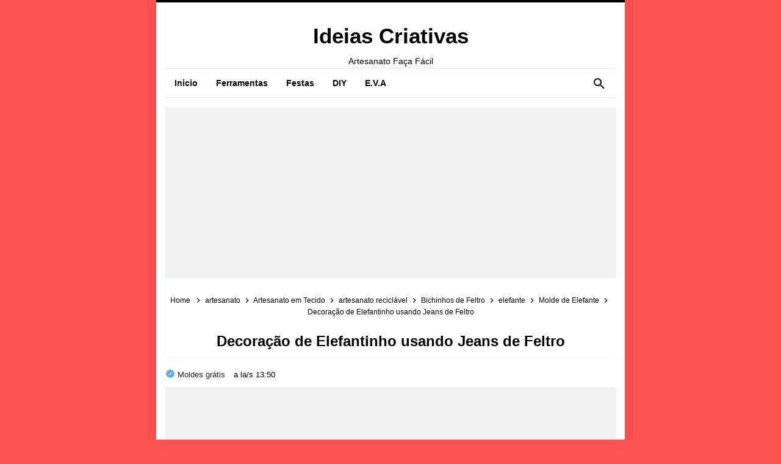

--- FILE ---
content_type: text/html; charset=UTF-8
request_url: https://www.ideiascriativa.com/2020/06/decoracao-de-elefantinho-usando-jeans.html
body_size: 29866
content:
<!DOCTYPE html>
<HTML class='ltr no-js rwd item' dir='ltr'>
<head>
<link href='https://www.blogger.com/static/v1/widgets/2944754296-widget_css_bundle.css' rel='stylesheet' type='text/css'/>
<!-- pinterest verificação -->
<meta content='3fdc194874c805f6a3864fe22339893b' name='p:domain_verify'/>
<script async='async' src='//pagead2.googlesyndication.com/pagead/js/adsbygoogle.js'></script>
<!-- [ Meta Tag SEO ] -->
<include expiration='7d' path='*.css'></include>
<include expiration='7d' path='*.js'></include>
<include expiration='3d' path='*.gif'></include>
<include expiration='3d' path='*.jpeg'></include>
<include expiration='3d' path='*.jpg'></include>
<include expiration='3d' path='*.png'></include>
<meta charset='utf-8'/>
<meta content='width=device-width, initial-scale=1' name='viewport'/>
<meta content='blogger' name='generator'/>
<meta content='text/html; charset=UTF-8' http-equiv='Content-Type'/>
<link href='https://www.blogger.com/openid-server.g' rel='openid.server'/>
<link href='https://www.ideiascriativa.com/' rel='openid.delegate'/>
<link href='https://www.ideiascriativa.com/2020/06/decoracao-de-elefantinho-usando-jeans.html' rel='canonical'/>
<title>Decoração de Elefantinho usando Jeans de Feltro - Ideias Criativas </title>
<meta content='' name='description'/>
<script type='application/ld+json'>{ "@context": "https://schema.org", "@type": "WebSite", "url": "https://www.ideiascriativa.com/", "potentialAction": { "@type": "SearchAction", "target": "https://www.ideiascriativa.com/?q={search_term}", "query-input": "required name=search_term" } }</script>
<meta content='Decoração de Elefantinho usando Jeans de Feltro, Ideias Criativas : Decoração de Elefantinho usando Jeans de Feltro, Ideias Criativas ' name='keywords'/>
<link href='https://www.ideiascriativa.com/feeds/posts/default' rel='alternate' title='Ideias Criativas  - Atom' type='application/atom+xml'/>
<link href='https://www.ideiascriativa.com/feeds/posts/default?alt=rss' rel='alternate' title='Ideias Criativas  - RSS' type='application/rss+xml'/>
<link href='https://www.blogger.com/feeds/3742304691690493286/posts/default' rel='alternate' title='Ideias Criativas  - Atom' type='application/atom+xml'/>
<link href='https://blogger.googleusercontent.com/img/b/R29vZ2xl/AVvXsEhA_jAoNqBi9j1WATDC9VUseyL2h7toHhXwlfzV98vu8V4K6Qg4FWudIRsJUDaupqf1CF7JCAU592SE_QTOl8kYd_NHK_YHhJ6wCPwbLX5Du_EODQBLUz3joCO5qXewZnLM1kKHws5ALvPL/s72-c/elefante.jpg' rel='image_src'/>
<link href='https://www.ideiascriativa.com/2020/06/decoracao-de-elefantinho-usando-jeans.html' hreflang='x-default' rel='alternate'/>
<link href='/favicon.ico' rel='icon' type='image/x-icon'/>
<link href='https://www.blogger.com/profile/USER-BLOGGER-ANDA' rel='publisher'/>
<link href='https://www.blogger.com/profile/USER-BLOGGER-ANDA' rel='author'/>
<link href='https://www.blogger.com/profile/USER-BLOGGER-ANDA' rel='me'/>
<meta content='24iIyML0SRgxo209FA-r1_WLkeVpCL836Fqx-pk2WFg' name='google-site-verification'/>
<meta content='KODE-VALIDASI-BING-WEBMASTER' name='msvalidate.01'/>
<meta content='Brasil' name='geo.placename'/>
<meta content='Abinoa' name='Author'/>
<meta content='general' name='rating'/>
<meta content='BR' name='geo.country'/>
<!-- [ Social Media Meta Tag ] -->
<meta content='Decoração de Elefantinho usando Jeans de Feltro' property='og:title'/>
<meta content='https://www.ideiascriativa.com/2020/06/decoracao-de-elefantinho-usando-jeans.html' property='og:url'/>
<meta content='article' property='og:type'/>
<meta content='Ideias Criativas ' property='og:site_name'/>
<meta content='' property='og:description'/>
<meta content='https://blogger.googleusercontent.com/img/b/R29vZ2xl/AVvXsEhA_jAoNqBi9j1WATDC9VUseyL2h7toHhXwlfzV98vu8V4K6Qg4FWudIRsJUDaupqf1CF7JCAU592SE_QTOl8kYd_NHK_YHhJ6wCPwbLX5Du_EODQBLUz3joCO5qXewZnLM1kKHws5ALvPL/s640/elefante.jpg' property='og:image'/>
<meta content='https://www.facebook.com/PROFIL-FACEBOOK' property='article:author'/>
<meta content='https://www.facebook.com/FAN-PAGE-FACEBOOK' property='article:publisher'/>
<meta content='KODE-APLIKASI-FACEBOOK' property='fb:app_id'/>
<meta content='KODE-ADMIN-FACEBOOK' property='fb:admins'/>
<meta content='pt_BR' property='og:locale'/>
<meta content='en_EN' property='og:locale:alternate'/>
<meta content='pt_EU' property='og:locale:alternate'/>
<meta content='summary' name='twitter:card'/>
<meta content='Ideias Criativas : Decoração de Elefantinho usando Jeans de Feltro' name='twitter:title'/>
<meta content='copiares' name='twitter:site'/>
<meta content='copiares' name='twitter:creator'/>
<meta content='summary_large_image' name='twitter:card'/>
<link href='//ajax.googleapis.com' rel='dns-prefetch'/>
<link href='//www.google-analytics.com' rel='dns-prefetch'/>
<link href='//googleads.g.doubleclick.net' rel='dns-prefetch'/>
<link href='//www.googletagservices.com' rel='dns-prefetch'/>
<link href='//pagead2.googlesyndication.com' rel='dns-prefetch'/>
<link href='//maxcdn.bootstrapcdn.com' rel='dns-prefetch'/>
<link href='//adservice.google.ca' rel='dns-prefetch'/>
<link href='//adservice.google.com' rel='dns-prefetch'/>
<link href='//resources.blogblog.com' rel='dns-prefetch'/>
<link href='//fonts.googleapis.com' rel='dns-prefetch'/>
<link href='//1.bp.blogspot.com' rel='dns-prefetch'/>
<link href='//2.bp.blogspot.com' rel='dns-prefetch'/>
<link href='//3.bp.blogspot.com' rel='dns-prefetch'/>
<link href='//4.bp.blogspot.com' rel='dns-prefetch'/>
<link href='//disqus.com' rel='dns-prefetch'/>
<link href='//github.com' rel='dns-prefetch'/>
<link href='//cdn.rawgit.com' rel='dns-prefetch'/>
<link href='//fontawesome.com' rel='dns-prefetch'/>
<link href='//www.sharethis.com' rel='dns-prefetch'/>
<link href='//cdn.jsdelivr.net' rel='dns-prefetch'/>
<style id='page-skin-1' type='text/css'><!--
/*
Template Info
Name             : Kezel Responsive Blogger Template
Theme Published  : 2020
Theme Updated    : June 2022
Type             : Blogger Comment
Style            : Minimalist
Designer         : Idntheme
Designer url     : www.idntheme.com
Thanks to        : All supported
License          : This free Blogger template is licensed under the Creative Commons Attribution 4.0 License, which permits both personal and commercial use.
*/
/* Reset */
html,body,div,span,applet,object,iframe,h1,h2,h3,h4,h5,h6,p,blockquote,pre,a,abbr,acronym,address,big,cite,code,del,dfn,em,font,ins,kbd,q,s,samp,small,strike,strong,sub,sup,tt,var,dl,dt,dd,ol,ul,li,fieldset,form,label,legend,table,caption,tbody,tfoot,thead,tr,th,td{border:0;word-wrap:break-word;font-size:100%;font-style:inherit;font-weight:inherit;margin:0;outline:0;padding:0;vertical-align:baseline}html{overflow-y:scroll;-webkit-text-size-adjust:100%;-ms-text-size-adjust:100%}article,aside,details,figcaption,figure,footer,header,main,nav,section{display:block}ol,ul{list-style:none}table{border-collapse:separate;border-spacing:0}caption,th,td{font-weight:normal;text-align:left}blockquote:before,blockquote:after,q:before,q:after{content:""}blockquote,q{quotes:"" ""}a:focus,a:hover,a:active{outline:0}a img{border:0}
body#layout ul{list-style-type:none;list-style:none}body#layout ul li{list-style-type:none;list-style:none}body#layout #headerbwrap{height:auto}body#layout #site-nav{display:none}body#layout #footer-navbarpix{display:none}body#layout #pagepix{overflow:hidden}body#layout #primarypix{display:block;position:relative;float:left;width:69%}body#layout #secondarypix{display:block;position:relative;float:right;width:30%}.section,.widget{margin:0;padding:0}
/* Global */
body,button,input,select,textarea{word-wrap:break-word;line-height:1.6}
body{background:#ff5252;color:#000;font-family:'Roboto',sans-serif;font-size:16px;padding:0;margin:0;font-weight:normal}
/* Headings */
h1,h2,h3,h4,h5,h6{clear:both;word-wrap:break-word;line-height:1.4;font-weight:700}h1{font-size:21px;font-size:1.6153rem;font-weight:700;margin-bottom:0.75em}h2{font-size:18px;font-size:1.3846rem;font-weight:700;margin-bottom:0.85715em}h3{font-size:16px;font-size:1.2307rem;font-weight:700;margin-bottom:1.125em}h4{font-size:15px;font-size:1.1538rem;font-weight:700;margin-bottom:1em}h5{word-wrap:break-word;font-size:15px;font-size:1.1538rem;font-weight:700;margin-bottom:1em}h6{word-wrap:break-word;font-size:13px;font-size:1rem;margin-bottom:1.1538em}hr{background-color:#e6e6e6;border:0;height:1px;margin:1.1538461538em 0}
/* Text elements */
p,blockquote p:last-child{}p:last-child{margin-bottom:0}ul,ol{margin:0 0 0 1.1538461538em}ol{margin:0 0 0 2.1538461538em}ul{list-style:square}ol{list-style:decimal}li > ul,li > ol{margin-bottom:0;margin-left:1.1538461538em}dt{font-weight:700}dd{margin:0 1.1538461538em 1.5em 1.1538461538em}b,strong{font-weight:700}dfn,cite,em,i{font-style:italic}.post-body blockquote{background:#fdd790;color:#000;font-size:15px;position:relative;padding:1.2em 1.5em;margin:1em auto;overflow:hidden;text-align:left;word-spacing:0}.post-body blockquote:before{content:"";position:absolute;top:0;right:0;border-width:0 16px 16px 0;border-style:solid;border-color:#fff #fff #d8b471 #d8b471;background:#d8b471;display:block;width:0}.post-body blockquote:hover:before{display:none}.post-body blockquote kbd,.post-body blockquote a{display:inline-block;background:#e74c3c;color:#fff;border-radius:3px;padding:0 7px;font-size:13px;font-weight:700;margin:0 3px;transition:all .3s}.post-body blockquote kbd:hover,.post-body blockquote a:hover{background:#c0392b;color:#fff}address{margin:0 0 1.5em 0}pre{font-size:13px;max-width:100%}kbd,tt,var{color:#777;border-bottom:solid 1px #ccc;font-family:Consolas,'Courier New',monospace;font-size:88.3%}code,kbd,tt,var{font-family:"Courier 10 Pitch",Courier,monospace;word-wrap:break-word}abbr,acronym{border-bottom:1px dotted #e6e6e6;cursor:help}mark,ins{background:#f0f0f0;text-decoration:none}sup,sub{font-size:75%;height:0;line-height:0;position:relative;vertical-align:baseline}sup{bottom:1ex}sub{top:.5ex}small{font-size:75%}big{font-size:125%}figure{margin:0}table{border-bottom:1px solid #e6e6e6;width:100%}th{font-weight:700;padding:0.6em}td{padding:0.6em}img{height:auto;max-width:100%}button,input,select,textarea{color:#888;font-size:100%;margin:0;vertical-align:baseline;*vertical-align:middle}button,input{line-height:normal}button,html input[type="button"],input[type="reset"],input[type="submit"]{cursor:pointer;-webkit-appearance:button}button:hover,html input[type="button"]:hover,input[type="reset"]:hover,input[type="submit"]:hover{color:#fff}button:focus,html input[type="button"]:focus,input[type="reset"]:focus,input[type="submit"]:focus,button:active,html input[type="button"]:active,input[type="reset"]:active,input[type="submit"]:active{outline:none}input[type="checkbox"],input[type="radio"]{box-sizing:border-box;padding:0}input[type="search"]{-webkit-appearance:textfield;-webkit-box-sizing:content-box;-moz-box-sizing:content-box;box-sizing:content-box}input[type="search"]::-webkit-search-decoration{-webkit-appearance:none}button::-moz-focus-inner,input::-moz-focus-inner{border:0;padding:0}input[type="text"],input[type="email"],input[type="password"],input[type="search"],input[type="url"]{border:0;font-size:15px;padding:0.6em;-webkit-transition:0.2s ease-in;transition:0.2s ease-in}input[type="text"]:focus,input[type="email"]:focus,input[type="password"]:focus,input[type="search"]:focus,input[type="url"]:focus,textarea:focus{outline:none;-webkit-transition:0.2s ease-in;transition:0.2s ease-in}textarea{border:0;font-size:13px;font-size:1rem;overflow:auto;padding:1.5625%;-webkit-transition:0.2s ease-in;transition:0.2s ease-in;vertical-align:top;width:96.875%}a{color:#ff5252;text-decoration:none;transition:all .3s}a:hover,a:focus,a:active{color:#F8A01B}input[type=search]::-ms-clear{display:none;width:0;height:0}input[type=search]::-ms-reveal{display:none;width:0;height:0}input[type="search"]::-webkit-search-decoration,input[type="search"]::-webkit-search-cancel-button,input[type="search"]::-webkit-search-results-button,input[type="search"]::-webkit-search-results-decoration{display:none}*,*:before,*:after{box-sizing:border-box}.widget-content{margin:0;padding:0;overflow:hidden}b,strong{font-weight:700}bold,b,strong{font-weight:700}h2.date-header,.jump-link,.quickedit,#ContactForm1,#ContactForm1 br{display:none}
/* Table */
.post-body table{width:100%;max-width:100%;border-radius:3px;overflow:hidden}.post-body table td,.post-body table caption{border:0;padding:10px 15px;text-align:left;vertical-align:top;color:#57606f;font-size:.9rem}.post-body table td:first-child{border-right:0}.post-body table th{background-color:#f6f8f9;color:#222;border:0;padding:10px 15px;text-align:left;vertical-align:top;font-size:15px;border-bottom:1px solid rgba(0,0,0,0.05)}.post-body table.tr-caption-container{border:0;margin:0}.post-body table caption{border:none;font-style:italic}.post-body td,.post-body th{vertical-align:top;text-align:left;font-size:13px;padding:3px 5px;border:0}.post-body table.tr-caption-container td{border:0;padding:0;background:#fff;line-height:17px;overflow:hidden;text-align:center;text-overflow:ellipsis;white-space:nowrap;font-weight:700;color:#57606f}.post-body table.tr-caption-container,.post-body table.tr-caption-container img,.post-body img{max-width:100%;height:auto}.post-body table tr:nth-of-type(even) td{background-color:#f6f8f9}.post-body table tr:nth-of-type(odd) td{background-color:#ecf0f1}.post-body table tr td:nth-of-type(even){border-left:1px solid rgba(0,0,0,0.03)}.post-body table tr th:nth-of-type(even){border-left:1px solid rgba(255,255,255,0.03)
/* Google Font */
@font-face{font-family:'Roboto';font-style:italic;font-weight:400;font-display:swap;src:local('Roboto Italic'),local('Roboto-Italic'),url(https://fonts.gstatic.com/s/roboto/v20/KFOkCnqEu92Fr1Mu51xFIzIFKw.woff2) format('woff2');unicode-range:U+0460-052F,U+1C80-1C88,U+20B4,U+2DE0-2DFF,U+A640-A69F,U+FE2E-FE2F}@font-face{font-family:'Roboto';font-style:italic;font-weight:400;font-display:swap;src:local('Roboto Italic'),local('Roboto-Italic'),url(https://fonts.gstatic.com/s/roboto/v20/KFOkCnqEu92Fr1Mu51xMIzIFKw.woff2) format('woff2');unicode-range:U+0400-045F,U+0490-0491,U+04B0-04B1,U+2116}@font-face{font-family:'Roboto';font-style:italic;font-weight:400;font-display:swap;src:local('Roboto Italic'),local('Roboto-Italic'),url(https://fonts.gstatic.com/s/roboto/v20/KFOkCnqEu92Fr1Mu51xEIzIFKw.woff2) format('woff2');unicode-range:U+1F00-1FFF}@font-face{font-family:'Roboto';font-style:italic;font-weight:400;font-display:swap;src:local('Roboto Italic'),local('Roboto-Italic'),url(https://fonts.gstatic.com/s/roboto/v20/KFOkCnqEu92Fr1Mu51xLIzIFKw.woff2) format('woff2');unicode-range:U+0370-03FF}@font-face{font-family:'Roboto';font-style:italic;font-weight:400;font-display:swap;src:local('Roboto Italic'),local('Roboto-Italic'),url(https://fonts.gstatic.com/s/roboto/v20/KFOkCnqEu92Fr1Mu51xHIzIFKw.woff2) format('woff2');unicode-range:U+0102-0103,U+0110-0111,U+0128-0129,U+0168-0169,U+01A0-01A1,U+01AF-01B0,U+1EA0-1EF9,U+20AB}@font-face{font-family:'Roboto';font-style:italic;font-weight:400;font-display:swap;src:local('Roboto Italic'),local('Roboto-Italic'),url(https://fonts.gstatic.com/s/roboto/v20/KFOkCnqEu92Fr1Mu51xGIzIFKw.woff2) format('woff2');unicode-range:U+0100-024F,U+0259,U+1E00-1EFF,U+2020,U+20A0-20AB,U+20AD-20CF,U+2113,U+2C60-2C7F,U+A720-A7FF}@font-face{font-family:'Roboto';font-style:italic;font-weight:400;font-display:swap;src:local('Roboto Italic'),local('Roboto-Italic'),url(https://fonts.gstatic.com/s/roboto/v20/KFOkCnqEu92Fr1Mu51xIIzI.woff2) format('woff2');unicode-range:U+0000-00FF,U+0131,U+0152-0153,U+02BB-02BC,U+02C6,U+02DA,U+02DC,U+2000-206F,U+2074,U+20AC,U+2122,U+2191,U+2193,U+2212,U+2215,U+FEFF,U+FFFD}@font-face{font-family:'Roboto';font-style:italic;font-weight:700;font-display:swap;src:local('Roboto Bold Italic'),local('Roboto-BoldItalic'),url(https://fonts.gstatic.com/s/roboto/v20/KFOjCnqEu92Fr1Mu51TzBic3CsTKlA.woff2) format('woff2');unicode-range:U+0460-052F,U+1C80-1C88,U+20B4,U+2DE0-2DFF,U+A640-A69F,U+FE2E-FE2F}@font-face{font-family:'Roboto';font-style:italic;font-weight:700;font-display:swap;src:local('Roboto Bold Italic'),local('Roboto-BoldItalic'),url(https://fonts.gstatic.com/s/roboto/v20/KFOjCnqEu92Fr1Mu51TzBic-CsTKlA.woff2) format('woff2');unicode-range:U+0400-045F,U+0490-0491,U+04B0-04B1,U+2116}@font-face{font-family:'Roboto';font-style:italic;font-weight:700;font-display:swap;src:local('Roboto Bold Italic'),local('Roboto-BoldItalic'),url(https://fonts.gstatic.com/s/roboto/v20/KFOjCnqEu92Fr1Mu51TzBic2CsTKlA.woff2) format('woff2');unicode-range:U+1F00-1FFF}@font-face{font-family:'Roboto';font-style:italic;font-weight:700;font-display:swap;src:local('Roboto Bold Italic'),local('Roboto-BoldItalic'),url(https://fonts.gstatic.com/s/roboto/v20/KFOjCnqEu92Fr1Mu51TzBic5CsTKlA.woff2) format('woff2');unicode-range:U+0370-03FF}@font-face{font-family:'Roboto';font-style:italic;font-weight:700;font-display:swap;src:local('Roboto Bold Italic'),local('Roboto-BoldItalic'),url(https://fonts.gstatic.com/s/roboto/v20/KFOjCnqEu92Fr1Mu51TzBic1CsTKlA.woff2) format('woff2');unicode-range:U+0102-0103,U+0110-0111,U+0128-0129,U+0168-0169,U+01A0-01A1,U+01AF-01B0,U+1EA0-1EF9,U+20AB}@font-face{font-family:'Roboto';font-style:italic;font-weight:700;font-display:swap;src:local('Roboto Bold Italic'),local('Roboto-BoldItalic'),url(https://fonts.gstatic.com/s/roboto/v20/KFOjCnqEu92Fr1Mu51TzBic0CsTKlA.woff2) format('woff2');unicode-range:U+0100-024F,U+0259,U+1E00-1EFF,U+2020,U+20A0-20AB,U+20AD-20CF,U+2113,U+2C60-2C7F,U+A720-A7FF}@font-face{font-family:'Roboto';font-style:italic;font-weight:700;font-display:swap;src:local('Roboto Bold Italic'),local('Roboto-BoldItalic'),url(https://fonts.gstatic.com/s/roboto/v20/KFOjCnqEu92Fr1Mu51TzBic6CsQ.woff2) format('woff2');unicode-range:U+0000-00FF,U+0131,U+0152-0153,U+02BB-02BC,U+02C6,U+02DA,U+02DC,U+2000-206F,U+2074,U+20AC,U+2122,U+2191,U+2193,U+2212,U+2215,U+FEFF,U+FFFD}@font-face{font-family:'Roboto';font-style:normal;font-weight:400;font-display:swap;src:local('Roboto'),local('Roboto-Regular'),url(https://fonts.gstatic.com/s/roboto/v20/KFOmCnqEu92Fr1Mu72xKOzY.woff2) format('woff2');unicode-range:U+0460-052F,U+1C80-1C88,U+20B4,U+2DE0-2DFF,U+A640-A69F,U+FE2E-FE2F}@font-face{font-family:'Roboto';font-style:normal;font-weight:400;font-display:swap;src:local('Roboto'),local('Roboto-Regular'),url(https://fonts.gstatic.com/s/roboto/v20/KFOmCnqEu92Fr1Mu5mxKOzY.woff2) format('woff2');unicode-range:U+0400-045F,U+0490-0491,U+04B0-04B1,U+2116}@font-face{font-family:'Roboto';font-style:normal;font-weight:400;font-display:swap;src:local('Roboto'),local('Roboto-Regular'),url(https://fonts.gstatic.com/s/roboto/v20/KFOmCnqEu92Fr1Mu7mxKOzY.woff2) format('woff2');unicode-range:U+1F00-1FFF}@font-face{font-family:'Roboto';font-style:normal;font-weight:400;font-display:swap;src:local('Roboto'),local('Roboto-Regular'),url(https://fonts.gstatic.com/s/roboto/v20/KFOmCnqEu92Fr1Mu4WxKOzY.woff2) format('woff2');unicode-range:U+0370-03FF}@font-face{font-family:'Roboto';font-style:normal;font-weight:400;font-display:swap;src:local('Roboto'),local('Roboto-Regular'),url(https://fonts.gstatic.com/s/roboto/v20/KFOmCnqEu92Fr1Mu7WxKOzY.woff2) format('woff2');unicode-range:U+0102-0103,U+0110-0111,U+0128-0129,U+0168-0169,U+01A0-01A1,U+01AF-01B0,U+1EA0-1EF9,U+20AB}@font-face{font-family:'Roboto';font-style:normal;font-weight:400;font-display:swap;src:local('Roboto'),local('Roboto-Regular'),url(https://fonts.gstatic.com/s/roboto/v20/KFOmCnqEu92Fr1Mu7GxKOzY.woff2) format('woff2');unicode-range:U+0100-024F,U+0259,U+1E00-1EFF,U+2020,U+20A0-20AB,U+20AD-20CF,U+2113,U+2C60-2C7F,U+A720-A7FF}@font-face{font-family:'Roboto';font-style:normal;font-weight:400;font-display:swap;src:local('Roboto'),local('Roboto-Regular'),url(https://fonts.gstatic.com/s/roboto/v20/KFOmCnqEu92Fr1Mu4mxK.woff2) format('woff2');unicode-range:U+0000-00FF,U+0131,U+0152-0153,U+02BB-02BC,U+02C6,U+02DA,U+02DC,U+2000-206F,U+2074,U+20AC,U+2122,U+2191,U+2193,U+2212,U+2215,U+FEFF,U+FFFD}@font-face{font-family:'Roboto';font-style:normal;font-weight:700;font-display:swap;src:local('Roboto Bold'),local('Roboto-Bold'),url(https://fonts.gstatic.com/s/roboto/v20/KFOlCnqEu92Fr1MmWUlfCRc4EsA.woff2) format('woff2');unicode-range:U+0460-052F,U+1C80-1C88,U+20B4,U+2DE0-2DFF,U+A640-A69F,U+FE2E-FE2F}@font-face{font-family:'Roboto';font-style:normal;font-weight:700;font-display:swap;src:local('Roboto Bold'),local('Roboto-Bold'),url(https://fonts.gstatic.com/s/roboto/v20/KFOlCnqEu92Fr1MmWUlfABc4EsA.woff2) format('woff2');unicode-range:U+0400-045F,U+0490-0491,U+04B0-04B1,U+2116}@font-face{font-family:'Roboto';font-style:normal;font-weight:700;font-display:swap;src:local('Roboto Bold'),local('Roboto-Bold'),url(https://fonts.gstatic.com/s/roboto/v20/KFOlCnqEu92Fr1MmWUlfCBc4EsA.woff2) format('woff2');unicode-range:U+1F00-1FFF}@font-face{font-family:'Roboto';font-style:normal;font-weight:700;font-display:swap;src:local('Roboto Bold'),local('Roboto-Bold'),url(https://fonts.gstatic.com/s/roboto/v20/KFOlCnqEu92Fr1MmWUlfBxc4EsA.woff2) format('woff2');unicode-range:U+0370-03FF}@font-face{font-family:'Roboto';font-style:normal;font-weight:700;font-display:swap;src:local('Roboto Bold'),local('Roboto-Bold'),url(https://fonts.gstatic.com/s/roboto/v20/KFOlCnqEu92Fr1MmWUlfCxc4EsA.woff2) format('woff2');unicode-range:U+0102-0103,U+0110-0111,U+0128-0129,U+0168-0169,U+01A0-01A1,U+01AF-01B0,U+1EA0-1EF9,U+20AB}@font-face{font-family:'Roboto';font-style:normal;font-weight:700;font-display:swap;src:local('Roboto Bold'),local('Roboto-Bold'),url(https://fonts.gstatic.com/s/roboto/v20/KFOlCnqEu92Fr1MmWUlfChc4EsA.woff2) format('woff2');unicode-range:U+0100-024F,U+0259,U+1E00-1EFF,U+2020,U+20A0-20AB,U+20AD-20CF,U+2113,U+2C60-2C7F,U+A720-A7FF}@font-face{font-family:'Roboto';font-style:normal;font-weight:700;font-display:swap;src:local('Roboto Bold'),local('Roboto-Bold'),url(https://fonts.gstatic.com/s/roboto/v20/KFOlCnqEu92Fr1MmWUlfBBc4.woff2) format('woff2');unicode-range:U+0000-00FF,U+0131,U+0152-0153,U+02BB-02BC,U+02C6,U+02DA,U+02DC,U+2000-206F,U+2074,U+20AC,U+2122,U+2191,U+2193,U+2212,U+2215,U+FEFF,U+FFFD}

--></style>
<style>
/* Element */
.CSS_LIGHTBOX{z-index:999999!important}.CSS_LIGHTBOX_BG_MASK_TRANSPARENT{opacity:.95!important}.CSS_LIGHTBOX_SCALED_IMAGE_IMG{width:auto!important;max-width:100%;box-shadow:0 0 10px rgba(0,0,0,0.1)}.CSS_LIGHTBOX_BTN_CLOSE{background:url('https://blogger.googleusercontent.com/img/b/R29vZ2xl/AVvXsEg5phi2OywzudwTOj-tT_p_sD03GD3GBxDDnA2TOx6_ran9cXBCP9aJnxUPpjE1eRguIMYadzRvxlU-w_JBBd_e4txPNWaR3Rjuu73DJm8aqb4b26b0w9ao64MVvRE0ImCPHNjhwqLM/s1600/delete.png') no-repeat!important;width:32px!important;height:32px!important;top:30px!important;opacity:0.7;transition:all .3s}.CSS_LIGHTBOX_BTN_CLOSE:hover{opacity:1}.CSS_LIGHTBOX_BTN_CLOSE_POS{right:10px!important}.CSS_LIGHTBOX_BG_MASK{background-color:rgba(0,0,0,0.8)!important}.CSS_LIGHTBOX_FILMSTRIP{background-color:rgba(0,0,0,0.5)!important}#navbar-iframe{height:0;visibility:hidden;display:none}
td{border:none!important}img,object,embed{border:none;vertical-align:middle;max-width:100%;height:auto}.separator a{margin-left:0!important;margin-right:0!important}.post img{max-width:100%;height:auto}
.separator a[style="margin-left:1em;margin-right:1em;"]{margin-left:auto!important;margin-right:auto!important}
.separator a[style="clear:left;float:left;margin-bottom:1em;margin-right:1em;"]{clear:none!important;float:none!important;margin-bottom:0!important;margin-right:0!important}
.separator a[style="clear:left;float:left;margin-bottom:1em;margin-right:1em;"] img{float:left!important;margin:0 10px 10px 0}
.separator a[style="clear:right;float:right;margin-bottom:1em;margin-left:1em;"]{clear:none!important;float:none!important;margin-bottom:0!important;margin-left:0!important}
.separator a[style="clear:right;float:right;margin-bottom:1em;margin-left:1em;"] img{float:right!important;margin:0 0 10px 10px}
#comments h4:before,#comments h4:after,#downramen h2:before,#downramen h2:after{position:absolute;top:51%;overflow:hidden;width:50%;height:1px;content:'\a0';background-color:#ddd}
#comments h4:before,#downramen h2:before{margin-left:-50%;text-align:right}#downramen h2 span,#comments h4 span{position:relative;display:inline-block;padding:0 10px;margin:auto}
@keyframes shine{50%{background-color:rebeccapurple}100%{background-color:powderblue}}
.sparkle{width:1px;height:1px;background-color:silver;float:left;transform:rotate(45deg)}
.sparkle:nth-child(2n+0){animation:shine 1.2s linear infinite alternate;margin:1.25em}
.sparkle:nth-child(2n+1){animation:shine 1.2s 0.6s linear infinite alternate}
#wrappers-kezel{position:relative;max-width:768px;margin:0 auto;background:#fff;padding:15px;overflow:hidden;border-top:4px solid;box-shadow:0 0 0 15px rgba(0,0,0,0.03)}
#main-wrappers-kezel{position:relative;float:left;padding:0;word-wrap:break-word;overflow:hidden;width:100%;}
#main{padding:0;margin:0}.section{margin:0}
#topsramen {display:block;overflow:hidden;position:relative;}
#header-inner .description{font-size:14px}.header-kezel{padding:10px 0 0;text-align:center;margin:auto}.header-kezel .title{color:#000;font-size:220%;margin:0 auto 10px auto}.header-kezel .title a{color:#000}.header-kezel .title a:hover{color:#ff5252}.header-kezel img{margin:auto;text-align:center}
#site-nav{margin:0 auto 15px auto}.megasmenu{position:relative;display:block;margin:auto;text-align:center;max-width:970px}.megasmenu-container{margin:0 auto;border-bottom:2px solid rgba(0,0,0,0.05);border-top:2px solid rgba(0,0,0,0.05)}.megasmenu-mobile{display:none;padding:24px 20px;background:#fff}.megasmenu-mobile:before{content:"\2630";font-size:1.5rem;padding:0;left:20px;position:absolute;top:15px;transform:translateY(-25%);color:#000}.megasmenu-dropdown-icon:before{content:"\00002B";display:none;cursor:pointer;color:#000;position:absolute;right:20px;top:15px}.megasmenu >ul{margin:0 auto;width:100%;list-style:none;padding:0;position:relative;box-sizing:border-box}.megasmenu >ul:before,.megasmenu >ul:after{content:"";display:table}.megasmenu >ul:after{clear:both}.megasmenu >ul >li{float:left;padding:0;margin:0;text-decoration:none;transition:initial}.megasmenu >ul >li a{cursor:pointer;text-decoration:none;padding:12px 15px;font-weight:700;display:block;color:#000;font-size:14px;transition:initial}.megasmenu >ul >li:hover{background:#ff5252}.megasmenu >ul >li a:hover,.megasmenu >ul >li:hover a{color:#fff}.megasmenu >ul >li >ul{display:none;width:100%;background:rgba(27,38,49,0.98);padding:15px;position:absolute;z-index:99;left:0;margin:0;list-style:none;text-align:left;box-sizing:border-box;box-shadow:inset 0 0 0 1px rgba(0,0,0,0.05)}.megasmenu >ul >li >ul:before,.megasmenu >ul >li >ul:after{content:"";display:table}.megasmenu >ul >li >ul:after{clear:both}.megasmenu >ul >li >ul >li{margin:0;padding-bottom:0;list-style:none;width:25%;background:none;float:left}.megasmenu >ul >li >ul >li a{color:rgba(255,255,255,.8);padding:0.2em 0;font-weight:400;font-size:13px;width:95%;display:block;border-bottom:1px solid rgba(255,255,255,.05)}.megasmenu >ul >li >ul >li a:hover{color:rgba(255,255,255,1)}.megasmenu >ul >li >ul >li >ul{display:block;padding:0;margin:10px 0 0;list-style:none;box-sizing:border-box}.megasmenu >ul >li >ul >li >ul:before,.megasmenu >ul >li >ul >li >ul:after{content:"";display:table}.megasmenu >ul >li >ul >li >ul:after{clear:both}.megasmenu >ul >li >ul >li >ul >li{float:left;width:100%;padding:5px 0;margin:0;font-size:0.8em}.megasmenu >ul >li >ul >li >ul >li a{border:0}.megasmenu >ul >li >ul.normal-sub{width:100%;max-width:170px;left:auto;padding:5px 10px}.megasmenu >ul >li >ul.normal-sub >li{width:100%}.megasmenu >ul >li >ul.normal-sub >li a{border:0;padding:.5em 0}.containeersearch{background:#fff;width:0;position:absolute;top:0;right:0;bottom:0;padding:0 28px;text-align:center;transition:all 0.3s ease}.inputnui{border:0!important;background:transparent;width:0%;padding:14px 0!important;margin:0;outline:none;color:#fff;font-size:15px!important;transition:all 0.3s ease}.containeersearch.active{background:rgba(27,38,49,1);width:100%;padding-left:25px;border:0;transition:all 0.5s ease}.inputnui.active{width:99%;transition:all 0.5s 0.8s ease}.containeersearch form#search-form{margin:0}.containeersearch svg{position:absolute;display:block;width:24px;height:24px;top:8px;right:15px;cursor:pointer;margin:4px 0 0 0}.containeersearch.active path{fill:#fff}.containeersearch input::placeholder{color:#fff}
#PopularPosts1 ul{margin:0;list-style:none}#PopularPosts1 ul li img{width:100%}.PopularPosts .item-title{padding:10px 10px 0 0;font-size:13px}.PopularPosts .item-thumbnail{margin:0 10px 0 0;min-width:72px;min-height:72px}.PopularPosts .item-thumbnail img{padding:0}#PopularPosts1 li{background:#fff;padding:0;width:48.9%;border:1px solid rgba(0,0,0,0.05);float:left;margin:15px 15px 0 0;transition:all .6s}#PopularPosts1 .widget-content{overflow:visible}#PopularPosts1 li:nth-child(even){margin:15px 0 0 0}#PopularPosts1 li a{color:#000;font-size:13px}#PopularPosts1 li:hover{border-color:rgba(0,0,0,0.15)}#PopularPosts1 li a:hover{color:#000;text-decoration:underline}.title-secondary{font-size:13px;margin:10px auto 0 auto}.title-secondary svg{vertical-align:top}.post-author,.post-author a{color:#222}.title-secondary a{color:#000}.breadcrumbs{padding:12px 0;color:#000;font-size:12px;text-align:center}.breadcrumbs a{color:#000}.breadcrumbs svg{width:16px;height:16px;vertical-align:-4px}.breadcrumbs svg path{fill:#000}.homebread{margin:0 2px 0 0}.post h1{color:#1abc9c}.post h2 a{color:#3498db}.post h2 a:hover{color:#ff5252}.post-body{margin:0;line-height:1.6em;text-align:left}.post-body img,.post-body video,.post-body object{max-width:100%;height:auto}.post-body a{color:#ff5252}.post table{width:100%;text-align:left}.post tr{width:100%}.post td{border:1px solid #eee;padding:5px 10px}.post th{padding:5px 10px;border:1px solid #eee}.post-timestamp{margin-left:0}*:focus{outline:0!important}h1,h2,h3,h4,h5,h6{font-weight:700;line-height:normal}h1{font-size:180%}h2{font-size:160%}h3{font-size:140%}h4{font-size:120%}h5{font-size:100%}h6{font-size:80%}.post-body h1{font-size:180%}.post-body h2{font-size:160%}.post-body h3{font-size:140%}.post-body h4{font-size:120%}.post-body h5{font-size:100%}.post-body h6{font-size:80%}.post table{width:100%;text-align:left;border:none}.post tr{width:100%}.post-timestamp{margin-left:10px}.post-timestamp abbr.published{text-decoration:none;border:0}.post-labels{margin-left:10px}#miumiui{position:relative;display:block;overflow:hidden;padding:0;margin:15px auto 0 auto}#downramen h2{background:#fff;display:table;position:relative;margin:10px auto 0 auto;padding:5px 12px;color:#000;font-size:15px;font-weight:700;text-align:center;text-transform:uppercase}#footer-bg{margin:0 auto;width:100%}#footer-bg a,#footer-bg a:hover{color:#000;text-decoration:none}#footer2{font-size:13px;margin:0 auto;padding:15px;color:#000;text-align:center;border:1px solid rgba(0,0,0,0.05)}#footer a{color:#000}.backstotop{display:none}.backstotop{color:#fff;font-size:1.4em;width:40px;height:40px;outline:0;z-index:999;bottom:20px;right:20px;position:fixed;padding:0;text-align:center;cursor:pointer;opacity:1;border:2px solid;transition:all .25s}.backstotop svg{width:24px;height:24px;transform:rotate(90deg);vertical-align:middle;transition:all .25s}.backstotop:hover{opacity:.9}.status-msg-wrap{background:#fff;font-size:15px;margin:0 auto 20px auto;padding:10px;position:relative;opacity:1;border-radius:5px}.status-msg-hidden{padding:0.3em 0;visibility:hidden}.status-msg-bg{background-color:#fff;opacity:1;position:relative;width:100%;z-index:1}.status-msg-border{border:0;opacity:1;position:relative;width:100%}.status-msg-body{padding:0.3em 0;position:absolute;text-align:center;width:100%;z-index:4}h2.date-header,.feed-links,.home-box,.lasthome-box{display:none}#blog-pager{clear:both;width:100%;line-height:normal;position:relative;display:inline-block;text-align:center;overflow:visible;margin:0 auto;padding:10px 0;border-bottom:1px solid rgba(0,0,0,0.05);border-top:1px solid rgba(0,0,0,0.05)}#blog-pager-newer-link,#blog-pager-older-link{float:none;display:inline-block;margin:0 3px;text-align:center}#blog-pager a{display:block;margin:0;padding:4px 0;text-align:center;width:45px;font-size:24px;line-height:25px;background:#fff;color:#000;font-weight:400;z-index:90}#blog-pager a:hover{opacity:.3}#blog-pager .home-link{display:none}.post-body iframe{width:100%;height:350px;border:0}.blog-pager svg{width:24px;height:24px;vertical-align:-5px}.socials-iconic{display:table;overflow:hidden;margin:0 auto 10px auto}.socials-iconic a{float:left;text-align:center;width:38px;margin:0 3px}.socials-iconic a:hover{opacity:1}.socials-iconic svg{height:24px;width:24px;margin-top:5px}.socials-iconic a path{fill:#fff}.socials-iconic a.tt1{background:#3B5998}.socials-iconic a.tt2{background:#D64136}.socials-iconic a.tt3{background:#55ACEE}.socials-iconic a.tt4{background:#f39c12}.socials-iconic a:hover path{fill:#fff}.socials-iconic a:hover{opacity:.95}#subscriber-css{position:relative;padding:15px;overflow:hidden;margin:15px auto 0 auto;border:1px solid rgba(0,0,0,0.05);border-bottom:0}.subscribe-wrapper{color:#888;font-size:16px;line-height:normal;margin:0;text-align:center;text-transform:none;font-weight:400;width:100%}.subscribe-form{clear:both;display:block;overflow:hidden}form.subscribe-form{clear:both;display:block;margin:0;width:auto;overflow:hidden}.subscriber-css-email-field{background:rgba(255,255,255,.1);color:#888;margin:10px 0;padding:10px 15px;width:35%;font-size:13px;border:2px solid #ff6348}.subscriber-css-email-button{background:#ff6348;color:#fff;cursor:pointer;font-weight:700;padding:10px 15px;text-transform:none;font-size:13px;border:2px solid rgba(0,0,0,0.05);transition:all .3s}.subscriber-css-email-button:hover{background:#e6583f}#subscriber-css p.subscribe-note{margin:16px;text-align:center;color:#000;font-size:16px;font-weight:700;line-height:normal}#subscriber-css p.subscribe-note span{position:relative;overflow:hidden;transition:all .5s}#subscriber-css p.subscribe-note span.itatu{font-weight:700;font-style:italic;color:#000;text-transform:lowercase}#subscriber-css p.subscribe-note span.itatu:before,#subscriber-css p.subscribe-note span.itatu:after{display:none}#subscriber-css p.subscribe-note span:before{content:'';position:absolute;bottom:-1px;left:0;width:0;height:1px;margin:10px 0 0;background:rgba(255,255,255,.1);transition:all .5s}#subscriber-css:hover p.subscribe-note span:before{width:100%}
#error-pages{background:#fff;margin:auto;text-align:center;padding:15px;width:100%;border-radius:5px;box-sizing:border-box}#error-inner{margin:5% auto;padding:0;list-style:none}#error-inner .box-404{display:inline-block;position:relative;font-weight:bold;width:200px;height:200px;background:#ff5252;color:#fff;font-size:70px;line-height:190px;margin:25px auto}#error-inner .box-404::after{content:'';width:0;height:0;position:absolute;top:0;right:0;border-width:30px;border-style:solid;border-color:#fff #fff transparent transparent;display:block}#error-inner .box-404::before{content:'';width:0;height:0;position:absolute;top:0;left:0;border-width:30px;border-style:solid;border-color:#fff transparent transparent #fff;display:block}#error-inner .box-404 div::after{content:'';width:0;height:0;position:absolute;bottom:0;left:0;border-width:30px;border-style:solid;border-color:transparent transparent #fff #fff;display:block}#error-inner .box-404 div::before{content:'';width:0;height:0;position:absolute;bottom:0;right:0;border-width:30px;border-style:solid;border-color:transparent #fff #fff transparent;display:block}
#Label1 h2{display:none}.label-size-1,.label-size-2,.label-size-3,.label-size-4,.label-size-5{font-size:100%;opacity:1}.cloud-label-widget-content{text-align:left}.label-size{background:#ff5252;display:block;float:left;line-height:1.2;margin:0 8px 8px 0;color:#fff;font-size:13px;border-radius:99em;transition:all 0.2s cubic-bezier(0.4,0,0.2,1);transition:all .3s}.label-size:hover{border-color:#ff5252}.label-count{font-size:12px}.label-size span{display:inline-block;color:#000;padding:6px 10px 6px 6px}.label-size a{display:inline-block;color:#fff;padding:6px 12px}.label-size a:hover{color:#fff}.label-size:hover{background:#d84545;color:#fff}
/* Demo Purpose */
.banner,.banner2{margin:0 auto;text-align:center;overflow:hidden;padding:10px 0;border-bottom:1px solid rgba(0,0,0,0.05)}.banner2{padding:0 0 15px 0;border:0}.banner .widget,.banner2 .widget{width:100%;max-width:100%;margin:0 auto;background:rgba(0,0,0,0.1);text-align:center;overflow:hidden;padding:0}.banner img,.banner iframe,.banner2 img,.banner2 iframe{display:block;margin:0 auto;text-align:center}
#content1{position:absolute;color:rgba(0,0,0,0.15);font-weight:700;overflow:hidden;width:100%;height:90px;z-index:10;clear:both;position:relative;overflow:hidden}
#content1 .button{margin:0;position:absolute;left:4%;top:32%;list-style:none}#content1 .button a.download{display:inline-block;background:#ff9f43;color:#fff;font-size:14px;font-weight:700;padding:6px 12px;border-radius:2px}#content1 .button a.download:hover{background:#de8a39;color:#fff}
/* Responsive */
@media only screen and (max-width:768px){
#site-nav{margin:0 auto}.banner,.banner2{padding:10px}
.megasmenu-container{width:100%}.megasmenu-mobile,.megasmenu-dropdown-icon:before{display:block}.megasmenu >ul{display:none}.megasmenu >ul >li{position:relative;width:100%;float:none;display:inline-block;text-align:left;padding:0;border-top:1px solid rgba(0,0,0,0.05)}.megasmenu >ul >li a{padding:15px 20px;display:block}.megasmenu >ul >li >ul{position:relative;overflow-y:scroll;max-height:280px}.megasmenu >ul >li >ul.normal-sub{width:100%;max-width:100%}.megasmenu >ul >li >ul >li{float:none;width:100%;margin-top:20px}.megasmenu >ul >li >ul >li:first-child{margin:0}.megasmenu >ul >li >ul >li >ul{position:relative}.megasmenu >ul >li >ul >li >ul >li{float:none}.megasmenu .show-on-mobile{display:block}.megasmenu >ul >li:hover{background:rgba(255,255,255,.1)}.containeersearch{background:transparent}.containeersearch .fa{background:transparent;color:#222}.containeersearch.active{width:100%;text-align:center}.inputnui.active,input::placeholder{color:#888;text-align:center}.megasmenu > ul > li a:hover{color:#ff5252}
#footerkezel{margin-bottom:0}#footer-kezel{width:100%}img,video,object{max-width:100%}.PopularPosts .item-snippet{font-size:100%}.sidebar{padding:0 10px}#search-box-kezel{margin:5px 10px}#sidebar-wrapped{width:100%}#main-wrappers-kezel{width:100%}#wrappers-kezel{padding:0}#main{padding:0 10px}#main-wrappers-kezel,#wrappers-kezel{border:none}.tinynav{display:inline-block}#menu{display:none}#miumiui{padding:10px}
#content1 .button{left:20px;right:20px}#content1 .button a.download{display:block}}
@media screen and (max-width:685px){
.status-msg-border{width:97%}#footer2{display:block;text-align:center;}#secure{float:none;display:block;}#PopularPosts1 li{width:100%;margin:15px 0 0 0}}
@media screen and (max-width:480px){
.subscriber-css-email-field{width:70%}}
</style>
<style>
.post h1{color:#000;padding:12px 0;font-size:180%;border-bottom:1px solid rgba(0,0,0,0.05)}h1.post-title.entry-title{color:#000;padding:12px 0;font-size:150%;border-bottom:1px solid rgba(0,0,0,0.05);text-align:center}.post-body{padding:10px 0 0 0;line-height:1.7em;text-align:left;font-size:15px}.post-body a.img,.post-body .separator a{margin-left:0!important;margin-right:0!important}.post-body h3,.post-body h4,.post-body h5,.post-body h6{position:relative;margin:0 0 10px;text-transform:capitalize;padding:10px 0;border-bottom:1px solid #e9e9e9;letter-spacing:.3px}.post-body h3{font-size:140%}.post-body h4{font-size:120%}.post-body h5{font-size:100%}.post-body h6{font-size:80%}.post-body h3:before,.post-body h4:before,.post-body h5:before,.post-body h6:before{content:'';position:absolute;bottom:-1px;left:0;right:0;background:#ff6348;width:7%;height:1px}.comments-liner,.comments-liner-c{background:#fff;position:relative;margin:20px auto 0 auto;padding:20px;box-shadow:0 4px 20px -15px rgba(0,0,0,0.26)}.comments-info-th{position:relative;color:#000;border:1px solid rgba(0,0,0,0.08);display:table;padding:3px 12px;font-size:14px;font-weight:700;margin:auto;text-align:center}.comments-liner-c{text-align:center;margin-bottom:6px}
#comments .user{font-weight:700}#comments{position:relative;padding:15px 0;margin:0 5px 0 0}#comments h4{background:#fff;z-index:2;position:relative;margin:0 auto;color:#000;display:table;padding:5px 16px;font-size:15px;font-weight:700;text-transform:uppercase;text-align:center}#comment_block{position:relative}.comment_avatar_wrap{width:42px;height:42px;background:rgba(0,0,0,0.01);text-align:center;margin-bottom:20px;border-radius:100%}#comments .avatar-image-container{float:left;width:42px;height:42px;max-width:42px;max-height:42px;padding:0;margin-top:5px;border-radius:3px}#comments .avatar-image-container img{width:42px;height:42px;max-width:42px;max-height:42px;background:url(https://4.bp.blogspot.com/-ZyjdBPHOsAI/XKGTPhqb__I/AAAAAAAAikk/J4eBnS0aOF4roNlfQxnijficWer7U7cdwCLcBGAs/s1600/Anonim.png) no-repeat;border-radius:99em}.comment_name a{padding:5px 0 0 0;font-size:1.1rem;color:#1277cb}.comment_admin .comment_name{font-weight:700;font-size:1.1rem}.comment_admin .comment_date{font-weight:normal;font-size:11px}.comment_name{font-weight:700;position:relative}.comment_service{margin-top:5px}.comment_date{color:#98a5d5;float:right;font-size:11px;font-weight:normal;margin-top:-3px}.comment_inner{margin:12px 0}.comment_child .comment_wrap{padding-left:7%}#comments .comment-block{background:#fff;margin:5px 0 15px;color:#000;line-height:1.3em;position:relative;max-width:100%;margin-left:56px;padding:15px;border:1px solid rgba(0,0,0,0.1);box-shadow:5px 5px 0 0 rgba(0,0,0,0.1);transition:all .3s}#comments .comment-block .comment-content{line-height:1.5em;margin:5px 0 0 0;color:#222;font-size:15px;word-wrap:break-word;padding:10px 0}#comments .comment-reply,#comments .comment-actions a{overflow:hidden;display:inline-block;margin-top:10px;color:#000;text-align:center;text-decoration:none;font-size:12px}#comments .comment-reply:hover,#comments .comment-actions a:hover{color:#222}#comments .datetime a{color:#000;float:right;font-size:11px;font-weight:normal;text-decoration:none}#comments .inline-thread{padding:0 0 0 1em}#comments .thread-toggle{display:inline-block;color:#999;text-align:center;text-decoration:none;font-size:12px}#comments .thread-toggle a{color:#999}.unneeded-paging-control{display:none}.comment-form{max-width:100%;!important}#comment-editor{width:100%!important;background:transparent}.comment_form a{text-decoration:none;text-transform:uppercase;font-size:15px}.comment_reply_form{padding:0 0 0 70px}.comment_reply_form .comment-form{width:99%}.comment_emo_list{padding:0 15px 15px 15px;overflow:hidden;display:inline-block;border-radius:5px;color:#7f8c8d;margin:0 0 5px 0}.comment_emo_list .item{float:left;display:inline-block;text-align:center;overflow:hidden;margin:15px 15px 0 0}.comment_emo_list span{display:block;font-weight:700;font-size:10px;letter-spacing:.5px}.comment_youtube{max-width:100%!important;width:400px;height:225px;display:block;margin:auto}.comment_img{max-width:100%!important}.deleted-comment{padding:10px 10px 10px 10px;display:block;color:rgba(255,255,255,.8)}.comment_header{width:50px}#respond{overflow:hidden;padding-left:10px;clear:both}.comment-delete img{float:right;margin-left:15px;margin-top:3px;margin-right:10px}iframe{border:none;overflow:hidden}.small-button1 a{display:none;margin:10px 0 0 0;text-decoration:none;text-transform:none;font-size:13px;color:#fff;padding:4px 10px;cursor:pointer;background:#e74c3c;border-radius:3px;transition:all .3s}.small-button1:hover a{background:#222;color:#fff}span.small-button1{text-align:left;display:inline-block}.comments .comments-content .comment-thread ol{margin:0}.comment_emo_list img.comment_emo{width:18px;height:18px;margin:0 0 5px 0}.comment_author_flag{display:none}#comments img.comment_emo{width:18px;height:18px;margin:0 3px 3px 3px}#comments .comments-content .user a{color:#222}.comment-form p{margin:0}#emo-box{display:none}.arlina_share_button{position:relative;z-index:2;width:100%;padding:12px 0 5px 0;display:inline-block;margin:15px auto 0 auto;border-bottom:1px solid rgba(0,0,0,.05);border-top:1px solid rgba(0,0,0,.05);text-align:center}
</style>
<script src='https://ajax.googleapis.com/ajax/libs/jquery/3.1.1/jquery.min.js'></script>
<script src='//s7.addthis.com/js/300/addthis_widget.js#pubid=ra-5e5feb7ec7583179' type='text/javascript'></script>
<style>
  /* Multiple Ads Inside Post by igniel.com */
.ignielMultiAds {display:block; margin:10px auto; padding:0px; text-align:center}
  </style>
<link href='https://www.blogger.com/dyn-css/authorization.css?targetBlogID=3742304691690493286&amp;zx=749730ce-83c2-484f-a0fd-191b3dd9f07b' media='none' onload='if(media!=&#39;all&#39;)media=&#39;all&#39;' rel='stylesheet'/><noscript><link href='https://www.blogger.com/dyn-css/authorization.css?targetBlogID=3742304691690493286&amp;zx=749730ce-83c2-484f-a0fd-191b3dd9f07b' rel='stylesheet'/></noscript>
<meta name='google-adsense-platform-account' content='ca-host-pub-1556223355139109'/>
<meta name='google-adsense-platform-domain' content='blogspot.com'/>

<!-- data-ad-client=ca-pub-1837160882921275 -->

</head>
<body class='item' itemscope='itemscope' itemtype='https://schema.org/WebPage'>
<div id='wrappers-kezel'>
<div class='header-kezel' itemscope='itemscope' itemtype='https://schema.org/WPHeader'>
<div class='section' id='header-kezel'><div class='widget Header' data-version='1' id='Header1'>
<div id='header-inner'>
<div class='titlewrapper'>
<h1 class='title'>
<h2 class='title'>
<a href='https://www.ideiascriativa.com/' itemprop='url' title='Ideias Criativas '>
<span itemprop='name'>
Ideias Criativas 
</span>
</a>
</h2>
</h1>
</div>
<div class='descriptionwrapper'>
<p class='description'>
<span>
Artesanato Faça Fácil
</span>
</p>
</div>
</div>
</div></div>
</div>
<nav class='site-nav' id='site-nav' itemscope='itemscope' itemtype='https://schema.org/SiteNavigationElement'>
<div class='megasmenu-container'>
<div class='megasmenu'>
<ul>
<li><a href='https://www.moldeparaartesanato.com/' itemprop='url'><span itemprop='name'>Inicio</span></a></li>
<li>
<a href='#' itemprop='url'><span itemprop='name'>Ferramentas</span></a>
<ul>
<li><a href='/p/gerador-de-caca-palavras.html' itemprop='url'><span itemprop='name'>Gerador de Caça-Palavras</span></a></li>
<li><a href='/p/gerador-de-titulo.html' itemprop='url'><span itemprop='name'>Gerador de titulo</span></a></li>
<li><a href='/p/ordem-alfabetica.html' itemprop='url'><span itemprop='name'>Ordenador de Lista Alfabética</span></a></li>
</ul>
</li>
<li>
<a href='#' itemprop='url'><span itemprop='name'>Festas</span></a>
<ul>
<li><a href='/search/label/apostila?&max-results=12' itemprop='url'><span itemprop='name'>Apostila</span></a></li>
<li><a href='/search/label/Trico?&max-results=12' itemprop='url'><span itemprop='name'>Trico</span></a></li>
<li><a href='/search/label/Crochet?&max-results=12' itemprop='url'><span itemprop='name'>Crochet</span></a></li>
</ul>
</li>
<li><a href='/search/label/DIY?&max-results=12' itemprop='url'><span itemprop='name'>DIY</span></a></li>
<li><a href='/search/label/EVA?&max-results=12' itemprop='url'><span itemprop='name'>E.V.A</span></a></li>
</ul>
<span class='containeersearch'>
<form action='/search' id='search-form' method='get'>
<input class='inputnui' name='q' placeholder='Search here...' type='search' value=''/>
<span class='nosearch'>
<svg viewBox='0 0 24 24'>
<path d='M9.5,3A6.5,6.5 0 0,1 16,9.5C16,11.11 15.41,12.59 14.44,13.73L14.71,14H15.5L20.5,19L19,20.5L14,15.5V14.71L13.73,14.44C12.59,15.41 11.11,16 9.5,16A6.5,6.5 0 0,1 3,9.5A6.5,6.5 0 0,1 9.5,3M9.5,5C7,5 5,7 5,9.5C5,12 7,14 9.5,14C12,14 14,12 14,9.5C14,7 12,5 9.5,5Z' fill='#000'></path>
</svg>
</span>
</form>
</span>
</div>
</div>
</nav>
<div class='clear'></div>
<div id='minisite'>
<div class='header no-items section' id='topsramen'></div>
</div>
<div class='banner2 section section' id='banner2'><div class='widget HTML' data-version='1' id='HTML97'>
<div class='widget-content'>
<ins class="adsbygoogle"
     style="display:block"
     data-ad-client="ca-pub-8505676241052532"
     data-ad-slot="8178006058"
     data-ad-format="auto"
     data-full-width-responsive="true"></ins>
</div>
</div></div>
<div id='content-wrappers-kezel'>
<div id='main-wrappers-kezel'>
<div class='main section' id='main'><div class='widget Blog' data-version='1' id='Blog1'>
<div class='breadcrumbs' itemscope='itemscope' itemtype='https://schema.org/BreadcrumbList'>
<span itemprop='itemListElement' itemscope='itemscope' itemtype='https://schema.org/ListItem'>
<a class='homebread' href='https://www.ideiascriativa.com/' itemprop='item' title='Home'>
<span itemprop='name'>Home</span></a>
<meta content='1' itemprop='position'/>
</span>
<svg viewBox='0 0 24 24'>
<path d='M8.59,16.58L13.17,12L8.59,7.41L10,6L16,12L10,18L8.59,16.58Z' fill='#000000'></path>
</svg>
<span itemprop='itemListElement' itemscope='itemscope' itemtype='https://schema.org/ListItem'>
<a href='https://www.ideiascriativa.com/search/label/artesanato?&max-results=12' itemprop='item' title='artesanato'>
<span itemprop='name'>
artesanato
</span>
</a>
<meta content='2' itemprop='position'/>
</span>
<svg viewBox='0 0 24 24'>
<path d='M8.59,16.58L13.17,12L8.59,7.41L10,6L16,12L10,18L8.59,16.58Z' fill='#000000'></path>
</svg>
<span itemprop='itemListElement' itemscope='itemscope' itemtype='https://schema.org/ListItem'>
<a href='https://www.ideiascriativa.com/search/label/Artesanato%20em%20Tecido?&max-results=12' itemprop='item' title='Artesanato em Tecido'>
<span itemprop='name'>
Artesanato em Tecido
</span>
</a>
<meta content='3' itemprop='position'/>
</span>
<svg viewBox='0 0 24 24'>
<path d='M8.59,16.58L13.17,12L8.59,7.41L10,6L16,12L10,18L8.59,16.58Z' fill='#000000'></path>
</svg>
<span itemprop='itemListElement' itemscope='itemscope' itemtype='https://schema.org/ListItem'>
<a href='https://www.ideiascriativa.com/search/label/artesanato%20recicl%C3%A1vel?&max-results=12' itemprop='item' title='artesanato reciclável'>
<span itemprop='name'>
artesanato reciclável
</span>
</a>
<meta content='4' itemprop='position'/>
</span>
<svg viewBox='0 0 24 24'>
<path d='M8.59,16.58L13.17,12L8.59,7.41L10,6L16,12L10,18L8.59,16.58Z' fill='#000000'></path>
</svg>
<span itemprop='itemListElement' itemscope='itemscope' itemtype='https://schema.org/ListItem'>
<a href='https://www.ideiascriativa.com/search/label/Bichinhos%20de%20Feltro?&max-results=12' itemprop='item' title='Bichinhos de Feltro'>
<span itemprop='name'>
Bichinhos de Feltro
</span>
</a>
<meta content='5' itemprop='position'/>
</span>
<svg viewBox='0 0 24 24'>
<path d='M8.59,16.58L13.17,12L8.59,7.41L10,6L16,12L10,18L8.59,16.58Z' fill='#000000'></path>
</svg>
<span itemprop='itemListElement' itemscope='itemscope' itemtype='https://schema.org/ListItem'>
<a href='https://www.ideiascriativa.com/search/label/elefante?&max-results=12' itemprop='item' title='elefante'>
<span itemprop='name'>
elefante
</span>
</a>
<meta content='6' itemprop='position'/>
</span>
<svg viewBox='0 0 24 24'>
<path d='M8.59,16.58L13.17,12L8.59,7.41L10,6L16,12L10,18L8.59,16.58Z' fill='#000000'></path>
</svg>
<span itemprop='itemListElement' itemscope='itemscope' itemtype='https://schema.org/ListItem'>
<a href='https://www.ideiascriativa.com/search/label/Molde%20de%20Elefante?&max-results=12' itemprop='item' title='Molde de Elefante'>
<span itemprop='name'>
Molde de Elefante
</span>
</a>
<meta content='7' itemprop='position'/>
</span>
<svg viewBox='0 0 24 24'>
<path d='M8.59,16.58L13.17,12L8.59,7.41L10,6L16,12L10,18L8.59,16.58Z' fill='#000000'></path>
</svg>
<span>
Decoração de Elefantinho usando Jeans de Feltro
</span>
</div>
<div class='blog-posts hfeed'>
<!--Can't find substitution for tag [defaultAdStart]-->
<div class='post-outer'>
<article class='post hentry' itemscope='itemscope' itemtype='https://schema.org/BlogPosting'>
<meta content='https://www.ideiascriativa.com/2020/06/decoracao-de-elefantinho-usando-jeans.html' itemprop='mainEntityOfPage'/>
<span itemprop='publisher' itemscope='itemscope' itemtype='https://schema.org/Organization'>
<meta content='Ideias Criativas ' itemprop='name'/>
<span itemprop='logo' itemscope='itemscope' itemtype='https://schema.org/ImageObject'>
<meta content='https://4.bp.blogspot.com/-PywkAsQ7kl0/WiOXFeC7ysI/AAAAAAAATkU/IIFs2Gf6Sdsg-Qi-tjiCMRfnX335aEDNwCLcBGAs/s1600/portrait.png' itemprop='url'/>
<meta content='500' itemprop='width'/>
</span>
</span>
<span itemprop='author' itemscope='itemscope' itemtype='https://schema.org/Person'>
<meta content='' itemprop='url'/>
<meta content='Moldes grátis' itemprop='name'/>
</span>
<div itemprop='image' itemscope='itemscope' itemtype='https://schema.org/ImageObject'>
<meta content='https://blogger.googleusercontent.com/img/b/R29vZ2xl/AVvXsEhA_jAoNqBi9j1WATDC9VUseyL2h7toHhXwlfzV98vu8V4K6Qg4FWudIRsJUDaupqf1CF7JCAU592SE_QTOl8kYd_NHK_YHhJ6wCPwbLX5Du_EODQBLUz3joCO5qXewZnLM1kKHws5ALvPL/s640/elefante.jpg' itemprop='url'/>
<meta content='700' itemprop='width'/>
<meta content='700' itemprop='height'/>
</div>
<a name='8324101790991438437'></a>
<div class='post-thumbnail loading'>
</div>
<h1 class='post-title entry-title' itemprop='headline'>
Decoração de Elefantinho usando Jeans de Feltro
</h1>
<div class='title-secondary'>
<span class='post-author vcard'>
<svg style='width:16px;height:16px' viewBox='0 0 24 24'>
<path d='M22.5 12.5c0-1.58-.875-2.95-2.148-3.6.154-.435.238-.905.238-1.4 0-2.21-1.71-3.998-3.818-3.998-.47 0-.92.084-1.336.25C14.818 2.415 13.51 1.5 12 1.5s-2.816.917-3.437 2.25c-.415-.165-.866-.25-1.336-.25-2.11 0-3.818 1.79-3.818 4 0 .494.083.964.237 1.4-1.272.65-2.147 2.018-2.147 3.6 0 1.495.782 2.798 1.942 3.486-.02.17-.032.34-.032.514 0 2.21 1.708 4 3.818 4 .47 0 .92-.086 1.335-.25.62 1.334 1.926 2.25 3.437 2.25 1.512 0 2.818-.916 3.437-2.25.415.163.865.248 1.336.248 2.11 0 3.818-1.79 3.818-4 0-.174-.012-.344-.033-.513 1.158-.687 1.943-1.99 1.943-3.484zm-6.616-3.334l-4.334 6.5c-.145.217-.382.334-.625.334-.143 0-.288-.04-.416-.126l-.115-.094-2.415-2.415c-.293-.293-.293-.768 0-1.06s.768-.294 1.06 0l1.77 1.767 3.825-5.74c.23-.345.696-.436 1.04-.207.346.23.44.696.21 1.04z' fill='#55acee'></path>
</svg>
<span class='fn' itemprop='author' itemscope='itemscope' itemtype='https://schema.org/Person'>
<span itemprop='name'>
Moldes grátis
</span>
</span>
</span>
<span class='post-timestamp'>
a la/s
<meta content='https://www.ideiascriativa.com/2020/06/decoracao-de-elefantinho-usando-jeans.html'/>
<a class='timestamp-link' href='https://www.ideiascriativa.com/2020/06/decoracao-de-elefantinho-usando-jeans.html' rel='bookmark' title='permanent link'>
<abbr class='published' itemprop='datePublished dateModified' title='2020-06-06T13:50:00-03:00'>
13:50
</abbr>
</a>
</span>
</div>
<div class='post-body entry-content' id='post-body-8324101790991438437'>
<p>
<ins class='adsbygoogle' data-ad-client='ca-pub-8505676241052532' data-ad-format='autorelaxed' data-ad-slot='1229454328' style='display:block'></ins>
<h2>
<span style="font-weight: normal;">&nbsp; &nbsp; &nbsp; &nbsp; &nbsp; &nbsp; &nbsp; &nbsp; Decoração de Elefantinho usando Jeans de Feltro</span></h2>
<div>
<span style="font-weight: normal;"><br /></span></div>
<div class="separator" style="clear: both; text-align: center;">
<a href="https://blogger.googleusercontent.com/img/b/R29vZ2xl/AVvXsEhA_jAoNqBi9j1WATDC9VUseyL2h7toHhXwlfzV98vu8V4K6Qg4FWudIRsJUDaupqf1CF7JCAU592SE_QTOl8kYd_NHK_YHhJ6wCPwbLX5Du_EODQBLUz3joCO5qXewZnLM1kKHws5ALvPL/s1600/elefante.jpg" imageanchor="1" style="margin-left: 1em; margin-right: 1em;"><img border="0" data-original-height="720" data-original-width="1280" height="360" loading="lazy" src="https://blogger.googleusercontent.com/img/b/R29vZ2xl/AVvXsEhA_jAoNqBi9j1WATDC9VUseyL2h7toHhXwlfzV98vu8V4K6Qg4FWudIRsJUDaupqf1CF7JCAU592SE_QTOl8kYd_NHK_YHhJ6wCPwbLX5Du_EODQBLUz3joCO5qXewZnLM1kKHws5ALvPL/s640/elefante.jpg" width="640" /></a></div>
<div>
<span style="font-weight: normal;"><br /></span></div>
<div>
<span style="font-weight: normal;"><br /></span></div>
<div style="text-align: center;">
<iframe allow="accelerometer; autoplay; encrypted-media; gyroscope; picture-in-picture" allowfullscreen="" frameborder="0" height="315" src="https://www.youtube.com/embed/kNIcgphNW6Q" width="560"></iframe><br />
Credito Canal Mimos do Artesanato por Josieli</div>
<ins class='adsbygoogle' data-ad-client='ca-pub-8505676241052532' data-ad-format='fluid' data-ad-layout='in-article' data-ad-slot='7470858226' style='display:block; text-align:center;'></ins>
</p>
<div class='clear'></div>
</div>
<div class='post-footer'>
<div class='post-footer-line post-footer-line-1'>
<div class='iklan2'>
<div style='text-align:center'></div>
</div>
<div class='arlina_share_button'>
<div class='addthis_inline_share_toolbox'></div></div>
<div class='clear'></div></div>
</div>
</article>
<div class='comments-liner'>
<span class='comments-info-th'>
      Add your comment
      </span>
</div>
<div class='comments' id='comments'>
<div class='clear'></div>
<div id='comment_block'>
</div>
<div class='clear'></div>
<div class='clear'></div>
<div class='comment_form'>
<div class='comment-form'>
<p>
</p>
<div id='emo-box'>
<div class='comment_emo_list'></div></div>
<a href='https://www.blogger.com/comment/frame/3742304691690493286?po=8324101790991438437&hl=pt-BR&saa=85391&origin=https://www.ideiascriativa.com' id='comment-editor-src'></a>
<iframe allowtransparency='true' class='blogger-iframe-colorize blogger-comment-from-post' frameborder='0' height='410' id='comment-editor' name='comment-editor' src='' width='100%'></iframe>
<!--Can't find substitution for tag [post.friendConnectJs]-->
<script src='https://www.blogger.com/static/v1/jsbin/1345082660-comment_from_post_iframe.js' type='text/javascript'></script>
<script>
      BLOG_CMT_createIframe('https://www.blogger.com/rpc_relay.html');
   </script>
</div>
</div>
</div>
<script>
      //<![CDATA[
      if (typeof(jQuery) == 'undefined') {
      //output the script (load it from google api)
      document.write("<scr" + "ipt type=\"text/javascript\" src=\"https://ajax.googleapis.com/ajax/libs/jquery/1.7.1/jquery.min.js\"></scr" + "ipt>");
      }
      //]]>
   </script>
<script async='async' src='' type='text/javascript'></script>
<script>
        
             var Items = {};
             var Msgs = {};
             var Config = {'maxThreadDepth':'0'};
            
           //<![CDATA[
           //Global setting
            Config.maxThreadDepth = 6;//Kedalaman tingkat threaded comment
            Display_Emo = true;//Tampilkan emoticon? ketik "false" untuk menyembunyikan
            Replace_Youtube_Link = false;//Embed video YouTube, ketik "false" untuk mendisable
            Replace_Image_Link = false;//Auto replace link image,  ketik "false" untuk mendisable.
                                    Replace_Force_Tag = false;//Auto replace virtual tag contoh: [pre] menjadi <pre>, dan [/pre] menjadi </pre>, apabila salah menulis, tidak akan berfungsi
            Replace_Image_Ext = ['JPG', 'GIF', 'PNG', 'BMP'];//(support: jpg, gif, png, bmp),hanya berfungsi apabila Replace_Image_Link=true
            //Pengaturan Emoticon
            Emo_List = [
      ':)'  	,'https://twemoji.maxcdn.com/36x36/1f600.png',
      ':('  	,'https://twemoji.maxcdn.com/36x36/1f615.png',
      'hihi'  ,'https://twemoji.maxcdn.com/36x36/1f601.png',
      ':-)'  	,'https://twemoji.maxcdn.com/36x36/1f60f.png',
      ':D'  	,'https://twemoji.maxcdn.com/36x36/1f603.png',
      '=D'  	,'https://twemoji.maxcdn.com/36x36/1f62c.png',
      ':-d'  	,'https://twemoji.maxcdn.com/36x36/1f604.png',
      ';('  	,'https://twemoji.maxcdn.com/36x36/1f61e.png',
      ';-('  	,'https://twemoji.maxcdn.com/36x36/1f62d.png',
      '@-)'   ,'https://twemoji.maxcdn.com/36x36/1f616.png',
      ':P'  	,'https://twemoji.maxcdn.com/36x36/1f61c.png',
      ':o'	,'https://twemoji.maxcdn.com/36x36/1f62e.png',     
      ':&gt;)','https://twemoji.maxcdn.com/36x36/1f606.png',     
      '(o)'	,'https://twemoji.maxcdn.com/36x36/1f609.png',     
      ':p'	,'https://twemoji.maxcdn.com/36x36/1f614.png',     
      '(p)'	,'https://twemoji.maxcdn.com/36x36/1f619.png', 
      ':-s'	,'https://twemoji.maxcdn.com/36x36/1f625.png',
      '(m)'	,'https://twemoji.maxcdn.com/36x36/1f620.png',
      '8-)'	,'https://twemoji.maxcdn.com/36x36/1f60e.png',
      ':-t'	,'https://twemoji.maxcdn.com/36x36/1f624.png',
      ':-b'	,'https://twemoji.maxcdn.com/36x36/1f634.png',
      'b-('	,'https://twemoji.maxcdn.com/36x36/1f635.png',
      ':-#'	,'https://twemoji.maxcdn.com/36x36/1f637.png',
      '=p~'	,'https://twemoji.maxcdn.com/36x36/1f35c.png',
      'x-)'	,'https://twemoji.maxcdn.com/36x36/1f60d.png',
      '(k)'	,'https://twemoji.maxcdn.com/36x36/1f496.png',
            ];
                                    Force_Tag = [
                                        '[pre]','<pre>',
                                        '[/pre]','</pre>',
                                        '<pre class="brush: plain; title: ; notranslate" title="">','&lt;code&gt;',
                                        '</pre>','</code>'
                                    ];
      eval(function(p,a,c,k,e,r){e=function(c){return(c<a?'':e(parseInt(c/a)))+((c=c%a)>35?String.fromCharCode(c+29):c.toString(36))};if(!''.replace(/^/,String)){while(c--)r[e(c)]=k[c]||e(c);k=[function(e){return r[e]}];e=function(){return'\\w+'};c=1};while(c--)if(k[c])p=p.replace(new RegExp('\\b'+e(c)+'\\b','g'),k[c]);return p}('3 q=\'.W\';3 1a=$(\'#N-Y\').B(\'y\');u 1w(H){3 1h=\' \\n\\r\\t\\f\\2p\\1S\\1T\\1U\\24\\25\\26\\27\\2e\\2h\\2k\\2m\\2n\\2u\\2y\\2z\\2A\\2F\\1L\\1N\\1O\\1P\\1Q\';G(3 i=0;i<H.5;i++){b(1h.g(H.1V(i))!=-1){H=H.d(0,i);11}}C H}$(\'#28 .1B p\').k(u(D,7){b(2r){3 m=\'1g://13.Z.X/1t?v=\';3 8=7.g(m);F(8!=-1){1H=7.d(8);K=1w(1H);3 1c=K.g(\'&\');3 T=\'\';b(1c==-1){T=K.d(m.5)}1e{T=K.d(m.5,1c)}3 1j=\'<1k I="1W" y="1g://13.Z.X/1X/\'+T+\'?1Y=1" 20="0" 21></1k>\';7=7.d(0,8)+1j+7.d(8+K.5);8=7.g(m);b(8==-1){m=\'22://13.Z.X/1t?v=\';8=7.g(m)}}}b(23){3 1d=\'\';3 x=7;G(3 i=0;i<1z.5;i++){3 m=\'.\'+1z[i];3 o=x.E();3 8=o.g(m);F(8!=-1){l=x.d(0,8+m.5);o=l.E();3 w=\'2j://\';3 z=o.g(w);3 L=\'\';F(z!=-1){L=w.R();l=l.d(z+w.5);o=l.E();z=o.g(w)}w=\'1K://\';o=l.E();z=o.g(w);F(z!=-1){L=w.R();l=l.d(z+w.5);o=l.E();z=o.g(w)}b(L==\'\'||l.5<6){11}l=L+l;1d+=x.d(0,8+m.5-l.5)+\'<S y="\'+l+\'" I="2s"/>\';x=x.d(8+m.5);o=x.E();8=o.g(m)}}7=1d+x}b(1m){3 5=A.5;b(5%2==1){5--}G(3 i=0;i<5;i+=2){3 V=\'<S y="\'+A[i+1]+\'" I="1x"/>\';8=7.g(A[i]);F(8!=-1){7=7.d(0,8)+V+7.d(8+A[i].5);8=7.g(A[i])}}}b(2G){3 5=U.5;b(5%2==1){5--}G(3 i=0;i<5;i+=2){F(1){3 x=7.R();8=x.g(U[i]);b(8!=-1){7=7.d(0,8)+U[i+1]+7.d(8+U[i].5)}1e{11}}}}C 7});$(\'.1M\').k(u(D,7){b(1m){3 5=A.5;b(5%2==1){5--}3 15=\'\';G(3 i=0;i<5;i+=2){3 1C=\'<1F>\'+A[i]+\'</1F>\';3 V=\'<S y="\'+A[i+1]+\'" I="1x"/>\';15+=\'<M I="1R">\'+V+1C+\'</M>\'}C 15}});$(\'.1f .1B p\').k(u(i,h){10=h.R();D=10.g(\'@<a 12="#c\');b(D!=-1){14=10.g(\'</a>\',D);b(14!=-1){h=h.d(0,D)+h.d(14+4)}}C h});u 1l(j){r=j.g(\'c\');b(r!=-1)j=j.d(r+1);C j}u 1n(j){j=\'&1Z=\'+j+\'#%1o\';1p=1a.1q(/#%1o/,j);C 1p}u 1r(){k=$(q).k();$(q).k(\'\');q=\'.W\';$(q).k(k);$(\'#N-Y\').B(\'y\',1a)}u 1s(e){j=$(e).B(\'16\');j=1l(j);k=$(q).k();b(q==\'.W\'){1u=\'<a 12="#1v" 29="1r()">\'+2a.2b+\'</a><a 2c="1v"/>\';$(q).k(1u)}1e{$(q).k(\'\')}q=\'#2d\'+j;$(q).k(k);$(\'#N-Y\').B(\'y\',1n(j))}17=2f.2g.12;18=\'#N-2i\';19=17.g(18);b(19!=-1){1y=17.d(19+18.5);1s(\'#2l\'+1y)}G(3 i=0;i<O.5;i++){b(\'1A\'2o O[i]){3 j=O[i].1A;3 1b=2q($(\'#c\'+j+\':P\').B(\'1D-1E\'));$(\'#c\'+j+\' .2t:P\').k(u(D,7){3 J=O[i].16;b(1b>=2v.2w){$(\'#c\'+J+\':P .2x\').1G()}3 Q=$(\'#c\'+J+\':P\').k();Q=\'<M I="1f" 16="c\'+J+\'" 1D-1E="\'+(1b+1)+\'">\'+Q+\'</M>\';$(\'#c\'+J).1G();C(7+Q)})}}3 1I=$("#2B");1I.2C(\'.2D S\').2E(u(){3 1J=$(1i).B(\'y\');$(1i).2H().B(\'y\',1J.1q(/\\/s[0-9]+(\\-c)?\\//,"/2I-c/"))});',62,169,'|||var||length||oldhtml|check_index|||if||substring|||indexOf|||par_id|html|img_src|search_key||upper_html||Cur_Cform_Hdr||||function||http_search|temp_html|src|find_http|Emo_List|attr|return|index|toUpperCase|while|for|str|class|child_id|yt_link|save_http|div|comment|Items|first|child_html|toLowerCase|img|yt_code|Force_Tag|img_html|comment_form|com|editor|youtube|temp|break|href|www|index_tail|newhtml|id|cur_url|search_formid|search_index|Cur_Cform_Url|par_level|yt_code_index|save_html|else|comment_wrap|http|whitespace|this|yt_video|iframe|Valid_Par_Id|Display_Emo|Cform_Ins_ParID|7B|n_cform_url|replace|Reset_Comment_Form|Display_Reply_Form|watch|reset_html|origin_cform|trim|comment_emo|ret_id|Replace_Image_Ext|parentId|comment_body|img_code|data|level|span|remove|ht|avatar|ava|HTTPS|u200a|comment_emo_list|u200b|u2028|u2029|u3000|item|x5d|x7c|x7d|charAt|comment_youtube|embed|autohide|parentID|frameborder|allowfullscreen|https|Replace_Image_Link|x3c|x3e|x0b|xa0|comment_block|onclick|Msgs|addComment|name|r_f_c|u2000|window|location|u2001|form_|HTTP|u2002|rc|u2003|u2004|in|x5b|parseInt|Replace_Youtube_Link|comment_img|comment_child|u2005|Config|maxThreadDepth|comment_reply|u2006|u2007|u2008|comments|find|comment_avatar|each|u2009|Replace_Force_Tag|show|s45'.split('|'),0,{}));
      //]]>
   </script>
</div>

            </div></div>
         
<!--Can't find substitution for tag [adEnd]-->
</div>
<div class='blog-pager' id='blog-pager'>
<div id='blog-pager-newer-link'>
<a class='blog-pager-newer-link' href='https://www.ideiascriativa.com/2020/06/flor-de-feltro-para-fazer-tiara-ou.html' id='Blog1_blog-pager-newer-link' title='Postagem mais recente'>
<svg viewBox='0 0 24 24'>
<path d='M20,11V13H8L13.5,18.5L12.08,19.92L4.16,12L12.08,4.08L13.5,5.5L8,11H20Z' fill='#000'></path>
</svg>
</a>
</div>
<div id='blog-pager-older-link'>
<a class='blog-pager-older-link' href='https://www.ideiascriativa.com/2020/06/video-aula-como-fazer-capa-de-maquina.html' id='Blog1_blog-pager-older-link' title='Postagem mais antiga'>
<svg viewBox='0 0 24 24'>
<path d='M4,11V13H16L10.5,18.5L11.92,19.92L19.84,12L11.92,4.08L10.5,5.5L16,11H4Z' fill='#000'></path>
</svg>
</a>
</div>
<div class='mobile-link-button' id='blog-pager-home-link'>
<a class='home-link' href='https://www.ideiascriativa.com/' title='Página inicial'>
<svg viewBox='0 0 24 24'>
<path d='M10,20V14H14V20H19V12H22L12,3L2,12H5V20H10Z' fill='#000'></path>
</svg>
</a>
</div>
<div class='home-box' title='This is the newest page'>
<svg viewBox='0 0 24 24'>
<path d='M20,11V13H8L13.5,18.5L12.08,19.92L4.16,12L12.08,4.08L13.5,5.5L8,11H20Z' fill='#ccc'></path>
</svg>
</div>
<div class='lasthome-box' title='This is the latest page'>
<svg viewBox='0 0 24 24'>
<path d='M4,11V13H16L10.5,18.5L11.92,19.92L19.84,12L11.92,4.08L10.5,5.5L16,11H4Z' fill='#ccc'></path>
</svg>
</div>
</div>
<div class='post-feeds'>
<div class='feed-links'>
Assinar:
<a class='feed-link' href='https://www.ideiascriativa.com/feeds/8324101790991438437/comments/default' target='_blank' type='application/atom+xml'>Postar comentários (Atom)</a>
</div>
</div>
</div></div>
<div class='clear'></div>
<div class='banner section section' id='banner'><div class='widget HTML' data-version='1' id='HTML96'>
<div class='widget-content'>
<ins class="adsbygoogle"
     style="display:block"
     data-ad-client="ca-pub-8505676241052532"
     data-ad-slot="1612597701"
     data-ad-format="auto"
     data-full-width-responsive="true"></ins>
</div>
</div></div>
<div id='miumiui'>
<aside id='sidebar-kezel' itemscope='itemscope' itemtype='https://schema.org/WPSideBar' role='complementary'>
<div class='header section' id='downramen'><div class='widget Label' data-version='1' id='Label1'>
<h2><span>Label</span></h2>
<div class='widget-content cloud-label-widget-content'>
<span class='label-size label-size-4'>
<a dir='ltr' href='https://www.ideiascriativa.com/search/label/3D?&amp;max-results=12'>3D</a>
</span>
<span class='label-size label-size-3'>
<a dir='ltr' href='https://www.ideiascriativa.com/search/label/Acess%C3%B3rios%20de%20Menina?&amp;max-results=12'>Acessórios de Menina</a>
</span>
<span class='label-size label-size-1'>
<a dir='ltr' href='https://www.ideiascriativa.com/search/label/Acess%C3%B3rios%20para%20Pets?&amp;max-results=12'>Acessórios para Pets</a>
</span>
<span class='label-size label-size-2'>
<a dir='ltr' href='https://www.ideiascriativa.com/search/label/Agulheiro?&amp;max-results=12'>Agulheiro</a>
</span>
<span class='label-size label-size-2'>
<a dir='ltr' href='https://www.ideiascriativa.com/search/label/Alfabeto%20Crochet?&amp;max-results=12'>Alfabeto Crochet</a>
</span>
<span class='label-size label-size-2'>
<a dir='ltr' href='https://www.ideiascriativa.com/search/label/Alfabeto%20Feltro?&amp;max-results=12'>Alfabeto Feltro</a>
</span>
<span class='label-size label-size-2'>
<a dir='ltr' href='https://www.ideiascriativa.com/search/label/Alfineteiro?&amp;max-results=12'>Alfineteiro</a>
</span>
<span class='label-size label-size-3'>
<a dir='ltr' href='https://www.ideiascriativa.com/search/label/Almofada?&amp;max-results=12'>Almofada</a>
</span>
<span class='label-size label-size-2'>
<a dir='ltr' href='https://www.ideiascriativa.com/search/label/Amigurumi?&amp;max-results=12'>Amigurumi</a>
</span>
<span class='label-size label-size-2'>
<a dir='ltr' href='https://www.ideiascriativa.com/search/label/anjinho?&amp;max-results=12'>anjinho</a>
</span>
<span class='label-size label-size-4'>
<a dir='ltr' href='https://www.ideiascriativa.com/search/label/Aplica%C3%A7%C3%A3o%20de%20Feltro?&amp;max-results=12'>Aplicação de Feltro</a>
</span>
<span class='label-size label-size-2'>
<a dir='ltr' href='https://www.ideiascriativa.com/search/label/apostila?&amp;max-results=12'>apostila</a>
</span>
<span class='label-size label-size-2'>
<a dir='ltr' href='https://www.ideiascriativa.com/search/label/arte?&amp;max-results=12'>arte</a>
</span>
<span class='label-size label-size-1'>
<a dir='ltr' href='https://www.ideiascriativa.com/search/label/artea?&amp;max-results=12'>artea</a>
</span>
<span class='label-size label-size-5'>
<a dir='ltr' href='https://www.ideiascriativa.com/search/label/artesanato?&amp;max-results=12'>artesanato</a>
</span>
<span class='label-size label-size-5'>
<a dir='ltr' href='https://www.ideiascriativa.com/search/label/Artesanato%20em%20Tecido?&amp;max-results=12'>Artesanato em Tecido</a>
</span>
<span class='label-size label-size-4'>
<a dir='ltr' href='https://www.ideiascriativa.com/search/label/artesanato%20recicl%C3%A1vel?&amp;max-results=12'>artesanato reciclável</a>
</span>
<span class='label-size label-size-3'>
<a dir='ltr' href='https://www.ideiascriativa.com/search/label/Artigos?&amp;max-results=12'>Artigos</a>
</span>
<span class='label-size label-size-2'>
<a dir='ltr' href='https://www.ideiascriativa.com/search/label/arvore?&amp;max-results=12'>arvore</a>
</span>
<span class='label-size label-size-1'>
<a dir='ltr' href='https://www.ideiascriativa.com/search/label/autom%C3%B3veis?&amp;max-results=12'>automóveis</a>
</span>
<span class='label-size label-size-1'>
<a dir='ltr' href='https://www.ideiascriativa.com/search/label/Babador?&amp;max-results=12'>Babador</a>
</span>
<span class='label-size label-size-2'>
<a dir='ltr' href='https://www.ideiascriativa.com/search/label/Bal%C3%A3o%20de%20ar%20Quente?&amp;max-results=12'>Balão de ar Quente</a>
</span>
<span class='label-size label-size-2'>
<a dir='ltr' href='https://www.ideiascriativa.com/search/label/Barradinho%20de%20Crochet?&amp;max-results=12'>Barradinho de Crochet</a>
</span>
<span class='label-size label-size-3'>
<a dir='ltr' href='https://www.ideiascriativa.com/search/label/Bastidor?&amp;max-results=12'>Bastidor</a>
</span>
<span class='label-size label-size-3'>
<a dir='ltr' href='https://www.ideiascriativa.com/search/label/Batizado?&amp;max-results=12'>Batizado</a>
</span>
<span class='label-size label-size-2'>
<a dir='ltr' href='https://www.ideiascriativa.com/search/label/Batman?&amp;max-results=12'>Batman</a>
</span>
<span class='label-size label-size-3'>
<a dir='ltr' href='https://www.ideiascriativa.com/search/label/bebe?&amp;max-results=12'>bebe</a>
</span>
<span class='label-size label-size-4'>
<a dir='ltr' href='https://www.ideiascriativa.com/search/label/Bichinhos%20de%20Feltro?&amp;max-results=12'>Bichinhos de Feltro</a>
</span>
<span class='label-size label-size-2'>
<a dir='ltr' href='https://www.ideiascriativa.com/search/label/Biscuit?&amp;max-results=12'>Biscuit</a>
</span>
<span class='label-size label-size-3'>
<a dir='ltr' href='https://www.ideiascriativa.com/search/label/Bolsa?&amp;max-results=12'>Bolsa</a>
</span>
<span class='label-size label-size-3'>
<a dir='ltr' href='https://www.ideiascriativa.com/search/label/boneca?&amp;max-results=12'>boneca</a>
</span>
<span class='label-size label-size-2'>
<a dir='ltr' href='https://www.ideiascriativa.com/search/label/Boneca%20Abelhinha?&amp;max-results=12'>Boneca Abelhinha</a>
</span>
<span class='label-size label-size-2'>
<a dir='ltr' href='https://www.ideiascriativa.com/search/label/Boneca%20Alice?&amp;max-results=12'>Boneca Alice</a>
</span>
<span class='label-size label-size-3'>
<a dir='ltr' href='https://www.ideiascriativa.com/search/label/Boneca%20Bailarina?&amp;max-results=12'>Boneca Bailarina</a>
</span>
<span class='label-size label-size-4'>
<a dir='ltr' href='https://www.ideiascriativa.com/search/label/Boneca%20de%20Feltro?&amp;max-results=12'>Boneca de Feltro</a>
</span>
<span class='label-size label-size-3'>
<a dir='ltr' href='https://www.ideiascriativa.com/search/label/Boneca%20de%20Pano?&amp;max-results=12'>Boneca de Pano</a>
</span>
<span class='label-size label-size-1'>
<a dir='ltr' href='https://www.ideiascriativa.com/search/label/Boneca%20Em%C3%ADlia?&amp;max-results=12'>Boneca Emília</a>
</span>
<span class='label-size label-size-1'>
<a dir='ltr' href='https://www.ideiascriativa.com/search/label/boneca%20feltro%20moldes%20de%20feltro?&amp;max-results=12'>boneca feltro moldes de feltro</a>
</span>
<span class='label-size label-size-1'>
<a dir='ltr' href='https://www.ideiascriativa.com/search/label/Boneca%20Jogadora?&amp;max-results=12'>Boneca Jogadora</a>
</span>
<span class='label-size label-size-1'>
<a dir='ltr' href='https://www.ideiascriativa.com/search/label/Boneca%20Metoo?&amp;max-results=12'>Boneca Metoo</a>
</span>
<span class='label-size label-size-2'>
<a dir='ltr' href='https://www.ideiascriativa.com/search/label/Boneca%20Moana?&amp;max-results=12'>Boneca Moana</a>
</span>
<span class='label-size label-size-1'>
<a dir='ltr' href='https://www.ideiascriativa.com/search/label/Boneca%20Sailor%20Moon?&amp;max-results=12'>Boneca Sailor Moon</a>
</span>
<span class='label-size label-size-2'>
<a dir='ltr' href='https://www.ideiascriativa.com/search/label/Boneca%20Tilda?&amp;max-results=12'>Boneca Tilda</a>
</span>
<span class='label-size label-size-2'>
<a dir='ltr' href='https://www.ideiascriativa.com/search/label/Boneca%20Unic%C3%B3rnio?&amp;max-results=12'>Boneca Unicórnio</a>
</span>
<span class='label-size label-size-3'>
<a dir='ltr' href='https://www.ideiascriativa.com/search/label/bonecas?&amp;max-results=12'>bonecas</a>
</span>
<span class='label-size label-size-3'>
<a dir='ltr' href='https://www.ideiascriativa.com/search/label/boneco?&amp;max-results=12'>boneco</a>
</span>
<span class='label-size label-size-1'>
<a dir='ltr' href='https://www.ideiascriativa.com/search/label/Boneco%20Aladdin?&amp;max-results=12'>Boneco Aladdin</a>
</span>
<span class='label-size label-size-4'>
<a dir='ltr' href='https://www.ideiascriativa.com/search/label/Boneco%20de%20Feltro?&amp;max-results=12'>Boneco de Feltro</a>
</span>
<span class='label-size label-size-1'>
<a dir='ltr' href='https://www.ideiascriativa.com/search/label/Boneco%20Fazendeiro?&amp;max-results=12'>Boneco Fazendeiro</a>
</span>
<span class='label-size label-size-1'>
<a dir='ltr' href='https://www.ideiascriativa.com/search/label/Boneco%20Pirata?&amp;max-results=12'>Boneco Pirata</a>
</span>
<span class='label-size label-size-3'>
<a dir='ltr' href='https://www.ideiascriativa.com/search/label/bonecos?&amp;max-results=12'>bonecos</a>
</span>
<span class='label-size label-size-2'>
<a dir='ltr' href='https://www.ideiascriativa.com/search/label/Bordado?&amp;max-results=12'>Bordado</a>
</span>
<span class='label-size label-size-2'>
<a dir='ltr' href='https://www.ideiascriativa.com/search/label/Bordado%20Livre?&amp;max-results=12'>Bordado Livre</a>
</span>
<span class='label-size label-size-2'>
<a dir='ltr' href='https://www.ideiascriativa.com/search/label/Bordado%20Rococ%C3%B3?&amp;max-results=12'>Bordado Rococó</a>
</span>
<span class='label-size label-size-2'>
<a dir='ltr' href='https://www.ideiascriativa.com/search/label/Branca%20de%20Neve?&amp;max-results=12'>Branca de Neve</a>
</span>
<span class='label-size label-size-3'>
<a dir='ltr' href='https://www.ideiascriativa.com/search/label/Brinquedo%20Educativo?&amp;max-results=12'>Brinquedo Educativo</a>
</span>
<span class='label-size label-size-4'>
<a dir='ltr' href='https://www.ideiascriativa.com/search/label/Brinquedos%20em%20feltro?&amp;max-results=12'>Brinquedos em feltro</a>
</span>
<span class='label-size label-size-1'>
<a dir='ltr' href='https://www.ideiascriativa.com/search/label/Buzz?&amp;max-results=12'>Buzz</a>
</span>
<span class='label-size label-size-1'>
<a dir='ltr' href='https://www.ideiascriativa.com/search/label/Cabide%20Decorado?&amp;max-results=12'>Cabide Decorado</a>
</span>
<span class='label-size label-size-2'>
<a dir='ltr' href='https://www.ideiascriativa.com/search/label/Cacto?&amp;max-results=12'>Cacto</a>
</span>
<span class='label-size label-size-1'>
<a dir='ltr' href='https://www.ideiascriativa.com/search/label/Caixa%20de%20correio?&amp;max-results=12'>Caixa de correio</a>
</span>
<span class='label-size label-size-2'>
<a dir='ltr' href='https://www.ideiascriativa.com/search/label/Caixa%20de%20Costura?&amp;max-results=12'>Caixa de Costura</a>
</span>
<span class='label-size label-size-2'>
<a dir='ltr' href='https://www.ideiascriativa.com/search/label/Caixa%20de%20Presente?&amp;max-results=12'>Caixa de Presente</a>
</span>
<span class='label-size label-size-1'>
<a dir='ltr' href='https://www.ideiascriativa.com/search/label/Camale%C3%A3o?&amp;max-results=12'>Camaleão</a>
</span>
<span class='label-size label-size-1'>
<a dir='ltr' href='https://www.ideiascriativa.com/search/label/Camelo?&amp;max-results=12'>Camelo</a>
</span>
<span class='label-size label-size-1'>
<a dir='ltr' href='https://www.ideiascriativa.com/search/label/Capa%20de%20Cadeira?&amp;max-results=12'>Capa de Cadeira</a>
</span>
<span class='label-size label-size-3'>
<a dir='ltr' href='https://www.ideiascriativa.com/search/label/Capa%20de%20Caderno?&amp;max-results=12'>Capa de Caderno</a>
</span>
<span class='label-size label-size-1'>
<a dir='ltr' href='https://www.ideiascriativa.com/search/label/Capa%20de%20caneca?&amp;max-results=12'>Capa de caneca</a>
</span>
<span class='label-size label-size-2'>
<a dir='ltr' href='https://www.ideiascriativa.com/search/label/Capa%20de%20Celular?&amp;max-results=12'>Capa de Celular</a>
</span>
<span class='label-size label-size-1'>
<a dir='ltr' href='https://www.ideiascriativa.com/search/label/Capa%20de%20Mesa?&amp;max-results=12'>Capa de Mesa</a>
</span>
<span class='label-size label-size-1'>
<a dir='ltr' href='https://www.ideiascriativa.com/search/label/Capit%C3%A3o%20America?&amp;max-results=12'>Capitão America</a>
</span>
<span class='label-size label-size-1'>
<a dir='ltr' href='https://www.ideiascriativa.com/search/label/Cenoura?&amp;max-results=12'>Cenoura</a>
</span>
<span class='label-size label-size-2'>
<a dir='ltr' href='https://www.ideiascriativa.com/search/label/Ch%C3%A1%20de%20Beb%C3%AA?&amp;max-results=12'>Chá de Bebê</a>
</span>
<span class='label-size label-size-2'>
<a dir='ltr' href='https://www.ideiascriativa.com/search/label/Chapeuzinho%20Vermelho?&amp;max-results=12'>Chapeuzinho Vermelho</a>
</span>
<span class='label-size label-size-1'>
<a dir='ltr' href='https://www.ideiascriativa.com/search/label/chaveiro?&amp;max-results=12'>chaveiro</a>
</span>
<span class='label-size label-size-2'>
<a dir='ltr' href='https://www.ideiascriativa.com/search/label/Chuva%20de%20Amor?&amp;max-results=12'>Chuva de Amor</a>
</span>
<span class='label-size label-size-3'>
<a dir='ltr' href='https://www.ideiascriativa.com/search/label/Como%20fa%C3%A7o?&amp;max-results=12'>Como faço</a>
</span>
<span class='label-size label-size-2'>
<a dir='ltr' href='https://www.ideiascriativa.com/search/label/contos%20de%20fada?&amp;max-results=12'>contos de fada</a>
</span>
<span class='label-size label-size-3'>
<a dir='ltr' href='https://www.ideiascriativa.com/search/label/coruja?&amp;max-results=12'>coruja</a>
</span>
<span class='label-size label-size-2'>
<a dir='ltr' href='https://www.ideiascriativa.com/search/label/crian%C3%A7as?&amp;max-results=12'>crianças</a>
</span>
<span class='label-size label-size-3'>
<a dir='ltr' href='https://www.ideiascriativa.com/search/label/Crochet?&amp;max-results=12'>Crochet</a>
</span>
<span class='label-size label-size-4'>
<a dir='ltr' href='https://www.ideiascriativa.com/search/label/Decora%C3%A7%C3%A3o?&amp;max-results=12'>Decoração</a>
</span>
<span class='label-size label-size-3'>
<a dir='ltr' href='https://www.ideiascriativa.com/search/label/Decora%C3%A7%C3%A3o%20Cozinha?&amp;max-results=12'>Decoração Cozinha</a>
</span>
<span class='label-size label-size-2'>
<a dir='ltr' href='https://www.ideiascriativa.com/search/label/Decora%C3%A7%C3%A3o%20de%20banheiro?&amp;max-results=12'>Decoração de banheiro</a>
</span>
<span class='label-size label-size-2'>
<a dir='ltr' href='https://www.ideiascriativa.com/search/label/Decora%C3%A7%C3%A3o%20de%20Casa?&amp;max-results=12'>Decoração de Casa</a>
</span>
<span class='label-size label-size-2'>
<a dir='ltr' href='https://www.ideiascriativa.com/search/label/decora%C3%A7%C3%A3o%20de%20cozinha?&amp;max-results=12'>decoração de cozinha</a>
</span>
<span class='label-size label-size-2'>
<a dir='ltr' href='https://www.ideiascriativa.com/search/label/decora%C3%A7%C3%A3o%20de%20festa%20infantil?&amp;max-results=12'>decoração de festa infantil</a>
</span>
<span class='label-size label-size-3'>
<a dir='ltr' href='https://www.ideiascriativa.com/search/label/decora%C3%A7%C3%A3o%20de%20Quarto?&amp;max-results=12'>decoração de Quarto</a>
</span>
<span class='label-size label-size-2'>
<a dir='ltr' href='https://www.ideiascriativa.com/search/label/Decora%C3%A7%C3%A3o%20infantil?&amp;max-results=12'>Decoração infantil</a>
</span>
<span class='label-size label-size-3'>
<a dir='ltr' href='https://www.ideiascriativa.com/search/label/decora%C3%A7%C3%A3o%20para%20festas?&amp;max-results=12'>decoração para festas</a>
</span>
<span class='label-size label-size-2'>
<a dir='ltr' href='https://www.ideiascriativa.com/search/label/dedoche?&amp;max-results=12'>dedoche</a>
</span>
<span class='label-size label-size-1'>
<a dir='ltr' href='https://www.ideiascriativa.com/search/label/Desenhos?&amp;max-results=12'>Desenhos</a>
</span>
<span class='label-size label-size-3'>
<a dir='ltr' href='https://www.ideiascriativa.com/search/label/Dicas?&amp;max-results=12'>Dicas</a>
</span>
<span class='label-size label-size-2'>
<a dir='ltr' href='https://www.ideiascriativa.com/search/label/DIY?&amp;max-results=12'>DIY</a>
</span>
<span class='label-size label-size-1'>
<a dir='ltr' href='https://www.ideiascriativa.com/search/label/doces?&amp;max-results=12'>doces</a>
</span>
<span class='label-size label-size-3'>
<a dir='ltr' href='https://www.ideiascriativa.com/search/label/Doces%20em%20Feltro?&amp;max-results=12'>Doces em Feltro</a>
</span>
<span class='label-size label-size-3'>
<a dir='ltr' href='https://www.ideiascriativa.com/search/label/Duende%20Natalino?&amp;max-results=12'>Duende Natalino</a>
</span>
<span class='label-size label-size-3'>
<a dir='ltr' href='https://www.ideiascriativa.com/search/label/Educar?&amp;max-results=12'>Educar</a>
</span>
<span class='label-size label-size-3'>
<a dir='ltr' href='https://www.ideiascriativa.com/search/label/elefante?&amp;max-results=12'>elefante</a>
</span>
<span class='label-size label-size-2'>
<a dir='ltr' href='https://www.ideiascriativa.com/search/label/enfeite?&amp;max-results=12'>enfeite</a>
</span>
<span class='label-size label-size-2'>
<a dir='ltr' href='https://www.ideiascriativa.com/search/label/Enfeite%20de%20C%C3%A2mera%20Fotogr%C3%A1fica?&amp;max-results=12'>Enfeite de Câmera Fotográfica</a>
</span>
<span class='label-size label-size-2'>
<a dir='ltr' href='https://www.ideiascriativa.com/search/label/Enfeite%20de%20Mesa?&amp;max-results=12'>Enfeite de Mesa</a>
</span>
<span class='label-size label-size-3'>
<a dir='ltr' href='https://www.ideiascriativa.com/search/label/Enfeite%20De%20natal?&amp;max-results=12'>Enfeite De natal</a>
</span>
<span class='label-size label-size-3'>
<a dir='ltr' href='https://www.ideiascriativa.com/search/label/Enfeite%20de%20Porta?&amp;max-results=12'>Enfeite de Porta</a>
</span>
<span class='label-size label-size-3'>
<a dir='ltr' href='https://www.ideiascriativa.com/search/label/Estojo%20de%20L%C3%A1pis?&amp;max-results=12'>Estojo de Lápis</a>
</span>
<span class='label-size label-size-2'>
<a dir='ltr' href='https://www.ideiascriativa.com/search/label/Estojo%20de%20Maquiagem?&amp;max-results=12'>Estojo de Maquiagem</a>
</span>
<span class='label-size label-size-2'>
<a dir='ltr' href='https://www.ideiascriativa.com/search/label/estrela?&amp;max-results=12'>estrela</a>
</span>
<span class='label-size label-size-3'>
<a dir='ltr' href='https://www.ideiascriativa.com/search/label/EVA?&amp;max-results=12'>EVA</a>
</span>
<span class='label-size label-size-1'>
<a dir='ltr' href='https://www.ideiascriativa.com/search/label/f%C3%A1cil?&amp;max-results=12'>fácil</a>
</span>
<span class='label-size label-size-2'>
<a dir='ltr' href='https://www.ideiascriativa.com/search/label/Fadinha?&amp;max-results=12'>Fadinha</a>
</span>
<span class='label-size label-size-3'>
<a dir='ltr' href='https://www.ideiascriativa.com/search/label/Fantasia%20em%20Feltro?&amp;max-results=12'>Fantasia em Feltro</a>
</span>
<span class='label-size label-size-1'>
<a dir='ltr' href='https://www.ideiascriativa.com/search/label/Fazenda?&amp;max-results=12'>Fazenda</a>
</span>
<span class='label-size label-size-3'>
<a dir='ltr' href='https://www.ideiascriativa.com/search/label/feltro?&amp;max-results=12'>feltro</a>
</span>
<span class='label-size label-size-1'>
<a dir='ltr' href='https://www.ideiascriativa.com/search/label/Ferramentas?&amp;max-results=12'>Ferramentas</a>
</span>
<span class='label-size label-size-1'>
<a dir='ltr' href='https://www.ideiascriativa.com/search/label/Ferramentas%20em%20Feltro?&amp;max-results=12'>Ferramentas em Feltro</a>
</span>
<span class='label-size label-size-1'>
<a dir='ltr' href='https://www.ideiascriativa.com/search/label/Festa%20Junina?&amp;max-results=12'>Festa Junina</a>
</span>
<span class='label-size label-size-2'>
<a dir='ltr' href='https://www.ideiascriativa.com/search/label/Festas?&amp;max-results=12'>Festas</a>
</span>
<span class='label-size label-size-2'>
<a dir='ltr' href='https://www.ideiascriativa.com/search/label/Flamingo?&amp;max-results=12'>Flamingo</a>
</span>
<span class='label-size label-size-3'>
<a dir='ltr' href='https://www.ideiascriativa.com/search/label/Flamula?&amp;max-results=12'>Flamula</a>
</span>
<span class='label-size label-size-2'>
<a dir='ltr' href='https://www.ideiascriativa.com/search/label/Flor%20de%20crochet?&amp;max-results=12'>Flor de crochet</a>
</span>
<span class='label-size label-size-3'>
<a dir='ltr' href='https://www.ideiascriativa.com/search/label/Flor%20de%20Feltro?&amp;max-results=12'>Flor de Feltro</a>
</span>
<span class='label-size label-size-2'>
<a dir='ltr' href='https://www.ideiascriativa.com/search/label/Flor%20de%20Papel?&amp;max-results=12'>Flor de Papel</a>
</span>
<span class='label-size label-size-1'>
<a dir='ltr' href='https://www.ideiascriativa.com/search/label/Fogueira?&amp;max-results=12'>Fogueira</a>
</span>
<span class='label-size label-size-1'>
<a dir='ltr' href='https://www.ideiascriativa.com/search/label/Formas%20Geom%C3%A9tricas?&amp;max-results=12'>Formas Geométricas</a>
</span>
<span class='label-size label-size-1'>
<a dir='ltr' href='https://www.ideiascriativa.com/search/label/Frases?&amp;max-results=12'>Frases</a>
</span>
<span class='label-size label-size-1'>
<a dir='ltr' href='https://www.ideiascriativa.com/search/label/Frida%20Kahlo?&amp;max-results=12'>Frida Kahlo</a>
</span>
<span class='label-size label-size-1'>
<a dir='ltr' href='https://www.ideiascriativa.com/search/label/Frozen?&amp;max-results=12'>Frozen</a>
</span>
<span class='label-size label-size-2'>
<a dir='ltr' href='https://www.ideiascriativa.com/search/label/Fundo%20do%20Mar?&amp;max-results=12'>Fundo do Mar</a>
</span>
<span class='label-size label-size-1'>
<a dir='ltr' href='https://www.ideiascriativa.com/search/label/Ganso?&amp;max-results=12'>Ganso</a>
</span>
<span class='label-size label-size-3'>
<a dir='ltr' href='https://www.ideiascriativa.com/search/label/gatinho?&amp;max-results=12'>gatinho</a>
</span>
<span class='label-size label-size-1'>
<a dir='ltr' href='https://www.ideiascriativa.com/search/label/Gerador%20de%20ca%C3%A7a-palavras.%20Ferramentas?&amp;max-results=12'>Gerador de caça-palavras. Ferramentas</a>
</span>
<span class='label-size label-size-1'>
<a dir='ltr' href='https://www.ideiascriativa.com/search/label/Gerador%20de%20t%C3%ADtulos?&amp;max-results=12'>Gerador de títulos</a>
</span>
<span class='label-size label-size-1'>
<a dir='ltr' href='https://www.ideiascriativa.com/search/label/Gr%C3%A1fico%20Patchwork?&amp;max-results=12'>Gráfico Patchwork</a>
</span>
<span class='label-size label-size-1'>
<a dir='ltr' href='https://www.ideiascriativa.com/search/label/gravata?&amp;max-results=12'>gravata</a>
</span>
<span class='label-size label-size-3'>
<a dir='ltr' href='https://www.ideiascriativa.com/search/label/Guirlanda?&amp;max-results=12'>Guirlanda</a>
</span>
<span class='label-size label-size-3'>
<a dir='ltr' href='https://www.ideiascriativa.com/search/label/Halloween?&amp;max-results=12'>Halloween</a>
</span>
<span class='label-size label-size-2'>
<a dir='ltr' href='https://www.ideiascriativa.com/search/label/Harry%20Potter?&amp;max-results=12'>Harry Potter</a>
</span>
<span class='label-size label-size-1'>
<a dir='ltr' href='https://www.ideiascriativa.com/search/label/Homem%20Aranha?&amp;max-results=12'>Homem Aranha</a>
</span>
<span class='label-size label-size-1'>
<a dir='ltr' href='https://www.ideiascriativa.com/search/label/Hulk?&amp;max-results=12'>Hulk</a>
</span>
<span class='label-size label-size-3'>
<a dir='ltr' href='https://www.ideiascriativa.com/search/label/Ideias?&amp;max-results=12'>Ideias</a>
</span>
<span class='label-size label-size-1'>
<a dir='ltr' href='https://www.ideiascriativa.com/search/label/Jessy?&amp;max-results=12'>Jessy</a>
</span>
<span class='label-size label-size-2'>
<a dir='ltr' href='https://www.ideiascriativa.com/search/label/laco?&amp;max-results=12'>laco</a>
</span>
<span class='label-size label-size-2'>
<a dir='ltr' href='https://www.ideiascriativa.com/search/label/La%C3%A7o?&amp;max-results=12'>Laço</a>
</span>
<span class='label-size label-size-2'>
<a dir='ltr' href='https://www.ideiascriativa.com/search/label/Linhas?&amp;max-results=12'>Linhas</a>
</span>
<span class='label-size label-size-2'>
<a dir='ltr' href='https://www.ideiascriativa.com/search/label/Livro%20Sensorial?&amp;max-results=12'>Livro Sensorial</a>
</span>
<span class='label-size label-size-1'>
<a dir='ltr' href='https://www.ideiascriativa.com/search/label/Macram%C3%AA?&amp;max-results=12'>Macramê</a>
</span>
<span class='label-size label-size-2'>
<a dir='ltr' href='https://www.ideiascriativa.com/search/label/Mam%C3%A3e%20Noel?&amp;max-results=12'>Mamãe Noel</a>
</span>
<span class='label-size label-size-3'>
<a dir='ltr' href='https://www.ideiascriativa.com/search/label/Marcador%20de%20Pagina?&amp;max-results=12'>Marcador de Pagina</a>
</span>
<span class='label-size label-size-4'>
<a dir='ltr' href='https://www.ideiascriativa.com/search/label/mascara?&amp;max-results=12'>mascara</a>
</span>
<span class='label-size label-size-2'>
<a dir='ltr' href='https://www.ideiascriativa.com/search/label/Massa%20Biscuit?&amp;max-results=12'>Massa Biscuit</a>
</span>
<span class='label-size label-size-2'>
<a dir='ltr' href='https://www.ideiascriativa.com/search/label/Mickey?&amp;max-results=12'>Mickey</a>
</span>
<span class='label-size label-size-2'>
<a dir='ltr' href='https://www.ideiascriativa.com/search/label/Minions?&amp;max-results=12'>Minions</a>
</span>
<span class='label-size label-size-2'>
<a dir='ltr' href='https://www.ideiascriativa.com/search/label/Minnie?&amp;max-results=12'>Minnie</a>
</span>
<span class='label-size label-size-3'>
<a dir='ltr' href='https://www.ideiascriativa.com/search/label/Mobile?&amp;max-results=12'>Mobile</a>
</span>
<span class='label-size label-size-2'>
<a dir='ltr' href='https://www.ideiascriativa.com/search/label/mochila?&amp;max-results=12'>mochila</a>
</span>
<span class='label-size label-size-2'>
<a dir='ltr' href='https://www.ideiascriativa.com/search/label/Molde%20%20Cogumelo?&amp;max-results=12'>Molde  Cogumelo</a>
</span>
<span class='label-size label-size-2'>
<a dir='ltr' href='https://www.ideiascriativa.com/search/label/Molde%20Biscoitinho%20de%20Gengibre?&amp;max-results=12'>Molde Biscoitinho de Gengibre</a>
</span>
<span class='label-size label-size-2'>
<a dir='ltr' href='https://www.ideiascriativa.com/search/label/Molde%20Boneca%20LOL?&amp;max-results=12'>Molde Boneca LOL</a>
</span>
<span class='label-size label-size-2'>
<a dir='ltr' href='https://www.ideiascriativa.com/search/label/Molde%20Boneco%20de%20Neve?&amp;max-results=12'>Molde Boneco de Neve</a>
</span>
<span class='label-size label-size-3'>
<a dir='ltr' href='https://www.ideiascriativa.com/search/label/Molde%20boneco%20E.v.a?&amp;max-results=12'>Molde boneco E.v.a</a>
</span>
<span class='label-size label-size-2'>
<a dir='ltr' href='https://www.ideiascriativa.com/search/label/Molde%20Buldog%20Franc%C3%AAs?&amp;max-results=12'>Molde Buldog Francês</a>
</span>
<span class='label-size label-size-2'>
<a dir='ltr' href='https://www.ideiascriativa.com/search/label/Molde%20Burrinho?&amp;max-results=12'>Molde Burrinho</a>
</span>
<span class='label-size label-size-3'>
<a dir='ltr' href='https://www.ideiascriativa.com/search/label/Molde%20Caracol?&amp;max-results=12'>Molde Caracol</a>
</span>
<span class='label-size label-size-3'>
<a dir='ltr' href='https://www.ideiascriativa.com/search/label/Molde%20Carrinho?&amp;max-results=12'>Molde Carrinho</a>
</span>
<span class='label-size label-size-4'>
<a dir='ltr' href='https://www.ideiascriativa.com/search/label/Molde%20Casa?&amp;max-results=12'>Molde Casa</a>
</span>
<span class='label-size label-size-2'>
<a dir='ltr' href='https://www.ideiascriativa.com/search/label/Molde%20Cavalo?&amp;max-results=12'>Molde Cavalo</a>
</span>
<span class='label-size label-size-2'>
<a dir='ltr' href='https://www.ideiascriativa.com/search/label/Molde%20Cegonha?&amp;max-results=12'>Molde Cegonha</a>
</span>
<span class='label-size label-size-2'>
<a dir='ltr' href='https://www.ideiascriativa.com/search/label/Molde%20de%20%20Galinha?&amp;max-results=12'>Molde de  Galinha</a>
</span>
<span class='label-size label-size-3'>
<a dir='ltr' href='https://www.ideiascriativa.com/search/label/Molde%20de%20Anjinha?&amp;max-results=12'>Molde de Anjinha</a>
</span>
<span class='label-size label-size-2'>
<a dir='ltr' href='https://www.ideiascriativa.com/search/label/Molde%20de%20Avi%C3%A3o?&amp;max-results=12'>Molde de Avião</a>
</span>
<span class='label-size label-size-1'>
<a dir='ltr' href='https://www.ideiascriativa.com/search/label/Molde%20de%20Baleia?&amp;max-results=12'>Molde de Baleia</a>
</span>
<span class='label-size label-size-4'>
<a dir='ltr' href='https://www.ideiascriativa.com/search/label/Molde%20de%20Boneca?&amp;max-results=12'>Molde de Boneca</a>
</span>
<span class='label-size label-size-2'>
<a dir='ltr' href='https://www.ideiascriativa.com/search/label/Molde%20de%20Borboleta?&amp;max-results=12'>Molde de Borboleta</a>
</span>
<span class='label-size label-size-1'>
<a dir='ltr' href='https://www.ideiascriativa.com/search/label/Molde%20de%20Bota?&amp;max-results=12'>Molde de Bota</a>
</span>
<span class='label-size label-size-1'>
<a dir='ltr' href='https://www.ideiascriativa.com/search/label/Molde%20de%20Bule?&amp;max-results=12'>Molde de Bule</a>
</span>
<span class='label-size label-size-3'>
<a dir='ltr' href='https://www.ideiascriativa.com/search/label/Molde%20de%20Cachorrinho?&amp;max-results=12'>Molde de Cachorrinho</a>
</span>
<span class='label-size label-size-2'>
<a dir='ltr' href='https://www.ideiascriativa.com/search/label/Molde%20de%20caneca?&amp;max-results=12'>Molde de caneca</a>
</span>
<span class='label-size label-size-1'>
<a dir='ltr' href='https://www.ideiascriativa.com/search/label/Molde%20de%20Carrossel?&amp;max-results=12'>Molde de Carrossel</a>
</span>
<span class='label-size label-size-2'>
<a dir='ltr' href='https://www.ideiascriativa.com/search/label/Molde%20de%20Carteira?&amp;max-results=12'>Molde de Carteira</a>
</span>
<span class='label-size label-size-1'>
<a dir='ltr' href='https://www.ideiascriativa.com/search/label/molde%20de%20Cereja?&amp;max-results=12'>molde de Cereja</a>
</span>
<span class='label-size label-size-1'>
<a dir='ltr' href='https://www.ideiascriativa.com/search/label/Molde%20de%20Cervo?&amp;max-results=12'>Molde de Cervo</a>
</span>
<span class='label-size label-size-3'>
<a dir='ltr' href='https://www.ideiascriativa.com/search/label/Molde%20de%20Chap%C3%A9u?&amp;max-results=12'>Molde de Chapéu</a>
</span>
<span class='label-size label-size-3'>
<a dir='ltr' href='https://www.ideiascriativa.com/search/label/Molde%20de%20Chaveiro?&amp;max-results=12'>Molde de Chaveiro</a>
</span>
<span class='label-size label-size-3'>
<a dir='ltr' href='https://www.ideiascriativa.com/search/label/Molde%20de%20Coelho?&amp;max-results=12'>Molde de Coelho</a>
</span>
<span class='label-size label-size-3'>
<a dir='ltr' href='https://www.ideiascriativa.com/search/label/Molde%20de%20Coruja?&amp;max-results=12'>Molde de Coruja</a>
</span>
<span class='label-size label-size-3'>
<a dir='ltr' href='https://www.ideiascriativa.com/search/label/Molde%20de%20Costura?&amp;max-results=12'>Molde de Costura</a>
</span>
<span class='label-size label-size-2'>
<a dir='ltr' href='https://www.ideiascriativa.com/search/label/Molde%20de%20Cupcake?&amp;max-results=12'>Molde de Cupcake</a>
</span>
<span class='label-size label-size-3'>
<a dir='ltr' href='https://www.ideiascriativa.com/search/label/Molde%20de%20E.v.a?&amp;max-results=12'>Molde de E.v.a</a>
</span>
<span class='label-size label-size-3'>
<a dir='ltr' href='https://www.ideiascriativa.com/search/label/Molde%20de%20Elefante?&amp;max-results=12'>Molde de Elefante</a>
</span>
<span class='label-size label-size-1'>
<a dir='ltr' href='https://www.ideiascriativa.com/search/label/Molde%20de%20Esquilo?&amp;max-results=12'>Molde de Esquilo</a>
</span>
<span class='label-size label-size-5'>
<a dir='ltr' href='https://www.ideiascriativa.com/search/label/Molde%20de%20feltro?&amp;max-results=12'>Molde de feltro</a>
</span>
<span class='label-size label-size-2'>
<a dir='ltr' href='https://www.ideiascriativa.com/search/label/Molde%20De%20Frutas?&amp;max-results=12'>Molde De Frutas</a>
</span>
<span class='label-size label-size-2'>
<a dir='ltr' href='https://www.ideiascriativa.com/search/label/Molde%20de%20Galinha?&amp;max-results=12'>Molde de Galinha</a>
</span>
<span class='label-size label-size-1'>
<a dir='ltr' href='https://www.ideiascriativa.com/search/label/Molde%20de%20galo?&amp;max-results=12'>Molde de galo</a>
</span>
<span class='label-size label-size-3'>
<a dir='ltr' href='https://www.ideiascriativa.com/search/label/Molde%20de%20Gatinha?&amp;max-results=12'>Molde de Gatinha</a>
</span>
<span class='label-size label-size-2'>
<a dir='ltr' href='https://www.ideiascriativa.com/search/label/Molde%20de%20Gatinho?&amp;max-results=12'>Molde de Gatinho</a>
</span>
<span class='label-size label-size-2'>
<a dir='ltr' href='https://www.ideiascriativa.com/search/label/Molde%20de%20Girafa?&amp;max-results=12'>Molde de Girafa</a>
</span>
<span class='label-size label-size-1'>
<a dir='ltr' href='https://www.ideiascriativa.com/search/label/Molde%20de%20Kiwi?&amp;max-results=12'>Molde de Kiwi</a>
</span>
<span class='label-size label-size-1'>
<a dir='ltr' href='https://www.ideiascriativa.com/search/label/Molde%20de%20Lontra?&amp;max-results=12'>Molde de Lontra</a>
</span>
<span class='label-size label-size-1'>
<a dir='ltr' href='https://www.ideiascriativa.com/search/label/Molde%20de%20Morango?&amp;max-results=12'>Molde de Morango</a>
</span>
<span class='label-size label-size-2'>
<a dir='ltr' href='https://www.ideiascriativa.com/search/label/Molde%20de%20Naninha?&amp;max-results=12'>Molde de Naninha</a>
</span>
<span class='label-size label-size-2'>
<a dir='ltr' href='https://www.ideiascriativa.com/search/label/Molde%20de%20Ovelhinha?&amp;max-results=12'>Molde de Ovelhinha</a>
</span>
<span class='label-size label-size-1'>
<a dir='ltr' href='https://www.ideiascriativa.com/search/label/Molde%20de%20Polvo?&amp;max-results=12'>Molde de Polvo</a>
</span>
<span class='label-size label-size-2'>
<a dir='ltr' href='https://www.ideiascriativa.com/search/label/Molde%20de%20Porquinho?&amp;max-results=12'>Molde de Porquinho</a>
</span>
<span class='label-size label-size-2'>
<a dir='ltr' href='https://www.ideiascriativa.com/search/label/Molde%20de%20Raposinha?&amp;max-results=12'>Molde de Raposinha</a>
</span>
<span class='label-size label-size-1'>
<a dir='ltr' href='https://www.ideiascriativa.com/search/label/Molde%20de%20Rel%C3%B3gio?&amp;max-results=12'>Molde de Relógio</a>
</span>
<span class='label-size label-size-2'>
<a dir='ltr' href='https://www.ideiascriativa.com/search/label/Molde%20de%20Rena?&amp;max-results=12'>Molde de Rena</a>
</span>
<span class='label-size label-size-1'>
<a dir='ltr' href='https://www.ideiascriativa.com/search/label/Molde%20de%20Shi-Tzu?&amp;max-results=12'>Molde de Shi-Tzu</a>
</span>
<span class='label-size label-size-1'>
<a dir='ltr' href='https://www.ideiascriativa.com/search/label/Molde%20de%20Tigre?&amp;max-results=12'>Molde de Tigre</a>
</span>
<span class='label-size label-size-1'>
<a dir='ltr' href='https://www.ideiascriativa.com/search/label/Molde%20de%20Touro?&amp;max-results=12'>Molde de Touro</a>
</span>
<span class='label-size label-size-1'>
<a dir='ltr' href='https://www.ideiascriativa.com/search/label/Molde%20de%20Trem?&amp;max-results=12'>Molde de Trem</a>
</span>
<span class='label-size label-size-3'>
<a dir='ltr' href='https://www.ideiascriativa.com/search/label/Molde%20de%20Unic%C3%B3rnio?&amp;max-results=12'>Molde de Unicórnio</a>
</span>
<span class='label-size label-size-2'>
<a dir='ltr' href='https://www.ideiascriativa.com/search/label/Molde%20de%20Vaquinha?&amp;max-results=12'>Molde de Vaquinha</a>
</span>
<span class='label-size label-size-2'>
<a dir='ltr' href='https://www.ideiascriativa.com/search/label/Molde%20de%20Vestidos?&amp;max-results=12'>Molde de Vestidos</a>
</span>
<span class='label-size label-size-1'>
<a dir='ltr' href='https://www.ideiascriativa.com/search/label/Molde%20Ferradura?&amp;max-results=12'>Molde Ferradura</a>
</span>
<span class='label-size label-size-1'>
<a dir='ltr' href='https://www.ideiascriativa.com/search/label/Molde%20Fusca?&amp;max-results=12'>Molde Fusca</a>
</span>
<span class='label-size label-size-1'>
<a dir='ltr' href='https://www.ideiascriativa.com/search/label/Molde%20Jacar%C3%A9?&amp;max-results=12'>Molde Jacaré</a>
</span>
<span class='label-size label-size-1'>
<a dir='ltr' href='https://www.ideiascriativa.com/search/label/Molde%20Kombi?&amp;max-results=12'>Molde Kombi</a>
</span>
<span class='label-size label-size-2'>
<a dir='ltr' href='https://www.ideiascriativa.com/search/label/Molde%20Le%C3%A3o?&amp;max-results=12'>Molde Leão</a>
</span>
<span class='label-size label-size-2'>
<a dir='ltr' href='https://www.ideiascriativa.com/search/label/Molde%20Papai%20Noel?&amp;max-results=12'>Molde Papai Noel</a>
</span>
<span class='label-size label-size-3'>
<a dir='ltr' href='https://www.ideiascriativa.com/search/label/Molde%20Passarinho?&amp;max-results=12'>Molde Passarinho</a>
</span>
<span class='label-size label-size-1'>
<a dir='ltr' href='https://www.ideiascriativa.com/search/label/Molde%20Picol%C3%A9?&amp;max-results=12'>Molde Picolé</a>
</span>
<span class='label-size label-size-2'>
<a dir='ltr' href='https://www.ideiascriativa.com/search/label/Molde%20Pinguim?&amp;max-results=12'>Molde Pinguim</a>
</span>
<span class='label-size label-size-1'>
<a dir='ltr' href='https://www.ideiascriativa.com/search/label/Molde%20porquinha?&amp;max-results=12'>Molde porquinha</a>
</span>
<span class='label-size label-size-1'>
<a dir='ltr' href='https://www.ideiascriativa.com/search/label/Molde%20Rei%20Le%C3%A3o?&amp;max-results=12'>Molde Rei Leão</a>
</span>
<span class='label-size label-size-2'>
<a dir='ltr' href='https://www.ideiascriativa.com/search/label/Molde%20Rena?&amp;max-results=12'>Molde Rena</a>
</span>
<span class='label-size label-size-2'>
<a dir='ltr' href='https://www.ideiascriativa.com/search/label/Molde%20Safari?&amp;max-results=12'>Molde Safari</a>
</span>
<span class='label-size label-size-2'>
<a dir='ltr' href='https://www.ideiascriativa.com/search/label/Molde%20sapo?&amp;max-results=12'>Molde sapo</a>
</span>
<span class='label-size label-size-2'>
<a dir='ltr' href='https://www.ideiascriativa.com/search/label/Molde%20Tartaruga?&amp;max-results=12'>Molde Tartaruga</a>
</span>
<span class='label-size label-size-1'>
<a dir='ltr' href='https://www.ideiascriativa.com/search/label/Molde%20Tucano?&amp;max-results=12'>Molde Tucano</a>
</span>
<span class='label-size label-size-3'>
<a dir='ltr' href='https://www.ideiascriativa.com/search/label/Molde%20Ursinha?&amp;max-results=12'>Molde Ursinha</a>
</span>
<span class='label-size label-size-3'>
<a dir='ltr' href='https://www.ideiascriativa.com/search/label/Molde%20Ursinho?&amp;max-results=12'>Molde Ursinho</a>
</span>
<span class='label-size label-size-1'>
<a dir='ltr' href='https://www.ideiascriativa.com/search/label/Molde%20Woody?&amp;max-results=12'>Molde Woody</a>
</span>
<span class='label-size label-size-4'>
<a dir='ltr' href='https://www.ideiascriativa.com/search/label/moldes?&amp;max-results=12'>moldes</a>
</span>
<span class='label-size label-size-4'>
<a dir='ltr' href='https://www.ideiascriativa.com/search/label/Moldes%20de%20Feltro?&amp;max-results=12'>Moldes de Feltro</a>
</span>
<span class='label-size label-size-2'>
<a dir='ltr' href='https://www.ideiascriativa.com/search/label/Monetizar?&amp;max-results=12'>Monetizar</a>
</span>
<span class='label-size label-size-1'>
<a dir='ltr' href='https://www.ideiascriativa.com/search/label/Mundo%20bita?&amp;max-results=12'>Mundo bita</a>
</span>
<span class='label-size label-size-1'>
<a dir='ltr' href='https://www.ideiascriativa.com/search/label/Namoradeira%20em%20Pet?&amp;max-results=12'>Namoradeira em Pet</a>
</span>
<span class='label-size label-size-3'>
<a dir='ltr' href='https://www.ideiascriativa.com/search/label/natal?&amp;max-results=12'>natal</a>
</span>
<span class='label-size label-size-2'>
<a dir='ltr' href='https://www.ideiascriativa.com/search/label/Nuvens?&amp;max-results=12'>Nuvens</a>
</span>
<span class='label-size label-size-1'>
<a dir='ltr' href='https://www.ideiascriativa.com/search/label/Orquidea?&amp;max-results=12'>Orquidea</a>
</span>
<span class='label-size label-size-1'>
<a dir='ltr' href='https://www.ideiascriativa.com/search/label/ouri%C3%A7o?&amp;max-results=12'>ouriço</a>
</span>
<span class='label-size label-size-2'>
<a dir='ltr' href='https://www.ideiascriativa.com/search/label/palhacinhos?&amp;max-results=12'>palhacinhos</a>
</span>
<span class='label-size label-size-3'>
<a dir='ltr' href='https://www.ideiascriativa.com/search/label/pascoa?&amp;max-results=12'>pascoa</a>
</span>
<span class='label-size label-size-2'>
<a dir='ltr' href='https://www.ideiascriativa.com/search/label/p%C3%A1scoa?&amp;max-results=12'>páscoa</a>
</span>
<span class='label-size label-size-2'>
<a dir='ltr' href='https://www.ideiascriativa.com/search/label/passo%20a%20passo?&amp;max-results=12'>passo a passo</a>
</span>
<span class='label-size label-size-2'>
<a dir='ltr' href='https://www.ideiascriativa.com/search/label/Patchwork?&amp;max-results=12'>Patchwork</a>
</span>
<span class='label-size label-size-1'>
<a dir='ltr' href='https://www.ideiascriativa.com/search/label/pel%C3%BAcia?&amp;max-results=12'>pelúcia</a>
</span>
<span class='label-size label-size-1'>
<a dir='ltr' href='https://www.ideiascriativa.com/search/label/pel%C3%BAcias?&amp;max-results=12'>pelúcias</a>
</span>
<span class='label-size label-size-3'>
<a dir='ltr' href='https://www.ideiascriativa.com/search/label/Personagens%20Disney?&amp;max-results=12'>Personagens Disney</a>
</span>
<span class='label-size label-size-2'>
<a dir='ltr' href='https://www.ideiascriativa.com/search/label/Peso%20de%20Porta?&amp;max-results=12'>Peso de Porta</a>
</span>
<span class='label-size label-size-3'>
<a dir='ltr' href='https://www.ideiascriativa.com/search/label/Pingente%20de%20Natal?&amp;max-results=12'>Pingente de Natal</a>
</span>
<span class='label-size label-size-2'>
<a dir='ltr' href='https://www.ideiascriativa.com/search/label/Pingente%20de%20teto?&amp;max-results=12'>Pingente de teto</a>
</span>
<span class='label-size label-size-1'>
<a dir='ltr' href='https://www.ideiascriativa.com/search/label/PJ%20masks?&amp;max-results=12'>PJ masks</a>
</span>
<span class='label-size label-size-2'>
<a dir='ltr' href='https://www.ideiascriativa.com/search/label/ponteira?&amp;max-results=12'>ponteira</a>
</span>
<span class='label-size label-size-1'>
<a dir='ltr' href='https://www.ideiascriativa.com/search/label/Ponto%20Banana?&amp;max-results=12'>Ponto Banana</a>
</span>
<span class='label-size label-size-2'>
<a dir='ltr' href='https://www.ideiascriativa.com/search/label/Ponto%20Cruz?&amp;max-results=12'>Ponto Cruz</a>
</span>
<span class='label-size label-size-1'>
<a dir='ltr' href='https://www.ideiascriativa.com/search/label/porta%20caneca?&amp;max-results=12'>porta caneca</a>
</span>
<span class='label-size label-size-1'>
<a dir='ltr' href='https://www.ideiascriativa.com/search/label/Porta%20Carregador?&amp;max-results=12'>Porta Carregador</a>
</span>
<span class='label-size label-size-2'>
<a dir='ltr' href='https://www.ideiascriativa.com/search/label/Porta%20Controle?&amp;max-results=12'>Porta Controle</a>
</span>
<span class='label-size label-size-1'>
<a dir='ltr' href='https://www.ideiascriativa.com/search/label/Porta%20Copos?&amp;max-results=12'>Porta Copos</a>
</span>
<span class='label-size label-size-2'>
<a dir='ltr' href='https://www.ideiascriativa.com/search/label/porta%20doce?&amp;max-results=12'>porta doce</a>
</span>
<span class='label-size label-size-1'>
<a dir='ltr' href='https://www.ideiascriativa.com/search/label/Porta%20Fone?&amp;max-results=12'>Porta Fone</a>
</span>
<span class='label-size label-size-1'>
<a dir='ltr' href='https://www.ideiascriativa.com/search/label/Porta%20Guardanapo?&amp;max-results=12'>Porta Guardanapo</a>
</span>
<span class='label-size label-size-1'>
<a dir='ltr' href='https://www.ideiascriativa.com/search/label/Porta%20la%C3%A7os?&amp;max-results=12'>Porta laços</a>
</span>
<span class='label-size label-size-2'>
<a dir='ltr' href='https://www.ideiascriativa.com/search/label/Porta%20%C3%93culos?&amp;max-results=12'>Porta Óculos</a>
</span>
<span class='label-size label-size-1'>
<a dir='ltr' href='https://www.ideiascriativa.com/search/label/Porta%20Ovos?&amp;max-results=12'>Porta Ovos</a>
</span>
<span class='label-size label-size-2'>
<a dir='ltr' href='https://www.ideiascriativa.com/search/label/Porta%20Pano%20de%20Prato?&amp;max-results=12'>Porta Pano de Prato</a>
</span>
<span class='label-size label-size-1'>
<a dir='ltr' href='https://www.ideiascriativa.com/search/label/Porta%20Papel%20Higi%C3%AAnico?&amp;max-results=12'>Porta Papel Higiênico</a>
</span>
<span class='label-size label-size-2'>
<a dir='ltr' href='https://www.ideiascriativa.com/search/label/Porta%20Recado?&amp;max-results=12'>Porta Recado</a>
</span>
<span class='label-size label-size-2'>
<a dir='ltr' href='https://www.ideiascriativa.com/search/label/porta%20retrato?&amp;max-results=12'>porta retrato</a>
</span>
<span class='label-size label-size-1'>
<a dir='ltr' href='https://www.ideiascriativa.com/search/label/Porta%20Tesoura?&amp;max-results=12'>Porta Tesoura</a>
</span>
<span class='label-size label-size-2'>
<a dir='ltr' href='https://www.ideiascriativa.com/search/label/Porta%20treco?&amp;max-results=12'>Porta treco</a>
</span>
<span class='label-size label-size-2'>
<a dir='ltr' href='https://www.ideiascriativa.com/search/label/Porta%20Velas?&amp;max-results=12'>Porta Velas</a>
</span>
<span class='label-size label-size-1'>
<a dir='ltr' href='https://www.ideiascriativa.com/search/label/Pregui%C3%A7a?&amp;max-results=12'>Preguiça</a>
</span>
<span class='label-size label-size-3'>
<a dir='ltr' href='https://www.ideiascriativa.com/search/label/princesas?&amp;max-results=12'>princesas</a>
</span>
<span class='label-size label-size-1'>
<a dir='ltr' href='https://www.ideiascriativa.com/search/label/Puff?&amp;max-results=12'>Puff</a>
</span>
<span class='label-size label-size-2'>
<a dir='ltr' href='https://www.ideiascriativa.com/search/label/quadro?&amp;max-results=12'>quadro</a>
</span>
<span class='label-size label-size-2'>
<a dir='ltr' href='https://www.ideiascriativa.com/search/label/Quadro%20Menina?&amp;max-results=12'>Quadro Menina</a>
</span>
<span class='label-size label-size-2'>
<a dir='ltr' href='https://www.ideiascriativa.com/search/label/quarto?&amp;max-results=12'>quarto</a>
</span>
<span class='label-size label-size-2'>
<a dir='ltr' href='https://www.ideiascriativa.com/search/label/Quarto%20Menina?&amp;max-results=12'>Quarto Menina</a>
</span>
<span class='label-size label-size-2'>
<a dir='ltr' href='https://www.ideiascriativa.com/search/label/Quarto%20Menino?&amp;max-results=12'>Quarto Menino</a>
</span>
<span class='label-size label-size-2'>
<a dir='ltr' href='https://www.ideiascriativa.com/search/label/raposa?&amp;max-results=12'>raposa</a>
</span>
<span class='label-size label-size-1'>
<a dir='ltr' href='https://www.ideiascriativa.com/search/label/Reciclagem%20de%20Metal?&amp;max-results=12'>Reciclagem de Metal</a>
</span>
<span class='label-size label-size-1'>
<a dir='ltr' href='https://www.ideiascriativa.com/search/label/Reciclagem%20de%20papel?&amp;max-results=12'>Reciclagem de papel</a>
</span>
<span class='label-size label-size-1'>
<a dir='ltr' href='https://www.ideiascriativa.com/search/label/Reciclagem%20de%20Plastico?&amp;max-results=12'>Reciclagem de Plastico</a>
</span>
<span class='label-size label-size-1'>
<a dir='ltr' href='https://www.ideiascriativa.com/search/label/Reciclagem%20madeira?&amp;max-results=12'>Reciclagem madeira</a>
</span>
<span class='label-size label-size-1'>
<a dir='ltr' href='https://www.ideiascriativa.com/search/label/rei%20le%C3%A3o?&amp;max-results=12'>rei leão</a>
</span>
<span class='label-size label-size-1'>
<a dir='ltr' href='https://www.ideiascriativa.com/search/label/Risco%20para%20Bordado?&amp;max-results=12'>Risco para Bordado</a>
</span>
<span class='label-size label-size-2'>
<a dir='ltr' href='https://www.ideiascriativa.com/search/label/Roupinha%20de%20Boneca?&amp;max-results=12'>Roupinha de Boneca</a>
</span>
<span class='label-size label-size-2'>
<a dir='ltr' href='https://www.ideiascriativa.com/search/label/sacolinha?&amp;max-results=12'>sacolinha</a>
</span>
<span class='label-size label-size-2'>
<a dir='ltr' href='https://www.ideiascriativa.com/search/label/Sagrada%20Fam%C3%ADlia?&amp;max-results=12'>Sagrada Família</a>
</span>
<span class='label-size label-size-1'>
<a dir='ltr' href='https://www.ideiascriativa.com/search/label/sans%C3%A3o?&amp;max-results=12'>sansão</a>
</span>
<span class='label-size label-size-1'>
<a dir='ltr' href='https://www.ideiascriativa.com/search/label/Santinha?&amp;max-results=12'>Santinha</a>
</span>
<span class='label-size label-size-3'>
<a dir='ltr' href='https://www.ideiascriativa.com/search/label/sapatinho?&amp;max-results=12'>sapatinho</a>
</span>
<span class='label-size label-size-3'>
<a dir='ltr' href='https://www.ideiascriativa.com/search/label/Sereia?&amp;max-results=12'>Sereia</a>
</span>
<span class='label-size label-size-1'>
<a dir='ltr' href='https://www.ideiascriativa.com/search/label/simba?&amp;max-results=12'>simba</a>
</span>
<span class='label-size label-size-2'>
<a dir='ltr' href='https://www.ideiascriativa.com/search/label/sol?&amp;max-results=12'>sol</a>
</span>
<span class='label-size label-size-2'>
<a dir='ltr' href='https://www.ideiascriativa.com/search/label/super%20her%C3%B3i?&amp;max-results=12'>super herói</a>
</span>
<span class='label-size label-size-1'>
<a dir='ltr' href='https://www.ideiascriativa.com/search/label/Super%20Homem?&amp;max-results=12'>Super Homem</a>
</span>
<span class='label-size label-size-1'>
<a dir='ltr' href='https://www.ideiascriativa.com/search/label/tapete?&amp;max-results=12'>tapete</a>
</span>
<span class='label-size label-size-2'>
<a dir='ltr' href='https://www.ideiascriativa.com/search/label/Tema%20Circo?&amp;max-results=12'>Tema Circo</a>
</span>
<span class='label-size label-size-2'>
<a dir='ltr' href='https://www.ideiascriativa.com/search/label/Tema%20Fazenda?&amp;max-results=12'>Tema Fazenda</a>
</span>
<span class='label-size label-size-2'>
<a dir='ltr' href='https://www.ideiascriativa.com/search/label/Tema%20Fazendinha?&amp;max-results=12'>Tema Fazendinha</a>
</span>
<span class='label-size label-size-2'>
<a dir='ltr' href='https://www.ideiascriativa.com/search/label/Tema%20Marinheiro?&amp;max-results=12'>Tema Marinheiro</a>
</span>
<span class='label-size label-size-1'>
<a dir='ltr' href='https://www.ideiascriativa.com/search/label/t%C3%AAnis?&amp;max-results=12'>tênis</a>
</span>
<span class='label-size label-size-1'>
<a dir='ltr' href='https://www.ideiascriativa.com/search/label/Toy%20Story?&amp;max-results=12'>Toy Story</a>
</span>
<span class='label-size label-size-2'>
<a dir='ltr' href='https://www.ideiascriativa.com/search/label/Trico?&amp;max-results=12'>Trico</a>
</span>
<span class='label-size label-size-2'>
<a dir='ltr' href='https://www.ideiascriativa.com/search/label/Turma%20da%20Alice?&amp;max-results=12'>Turma da Alice</a>
</span>
<span class='label-size label-size-2'>
<a dir='ltr' href='https://www.ideiascriativa.com/search/label/Turma%20Ursinho%20Poo?&amp;max-results=12'>Turma Ursinho Poo</a>
</span>
<span class='label-size label-size-3'>
<a dir='ltr' href='https://www.ideiascriativa.com/search/label/urso?&amp;max-results=12'>urso</a>
</span>
<span class='label-size label-size-3'>
<a dir='ltr' href='https://www.ideiascriativa.com/search/label/Urso%20Panda?&amp;max-results=12'>Urso Panda</a>
</span>
<span class='label-size label-size-2'>
<a dir='ltr' href='https://www.ideiascriativa.com/search/label/vaca?&amp;max-results=12'>vaca</a>
</span>
<span class='label-size label-size-2'>
<a dir='ltr' href='https://www.ideiascriativa.com/search/label/Vaso%20Cachep%C3%B4?&amp;max-results=12'>Vaso Cachepô</a>
</span>
<span class='label-size label-size-1'>
<a dir='ltr' href='https://www.ideiascriativa.com/search/label/Vaso%20em%20Pet?&amp;max-results=12'>Vaso em Pet</a>
</span>
<span class='label-size label-size-2'>
<a dir='ltr' href='https://www.ideiascriativa.com/search/label/Vestido%20Infantil%20Crochet?&amp;max-results=12'>Vestido Infantil Crochet</a>
</span>
<span class='label-size label-size-1'>
<a dir='ltr' href='https://www.ideiascriativa.com/search/label/V%C3%ADdeo%20Tutorial?&amp;max-results=12'>Vídeo Tutorial</a>
</span>
<span class='label-size label-size-2'>
<a dir='ltr' href='https://www.ideiascriativa.com/search/label/Vovozinha%20em%20feltro?&amp;max-results=12'>Vovozinha em feltro</a>
</span>
</div>
</div><div class='widget PopularPosts' data-version='1' id='PopularPosts1'>
<h2><span>Popular Posts</span></h2>
<div class='widget-content popular-posts'>
<ul>
<li>
<div class='item-thumbnail-only'>
<div class='item-thumbnail'>
<a href='https://www.ideiascriativa.com/2021/10/desenhos-para-pano-de-prato.html' target='_blank'>
<img alt='data:post.title' height='72' src='https://blogger.googleusercontent.com/img/a/AVvXsEgmhHidZLUk2zQX01fBeIOpWpoQbd_YALznjKnyuxUC-hAufJ5tF6xtzwjIQGhOIymaJ_1Bq1XXKp6a9N6DICaP668mdYGz6h17xIDZkl0Z9rVQFJNRdzen3fEyorBbUzhGgBL0p348sbFRubXje7NHjlAIpxeeujwh4RiODRcXOYQCy5ctFsP71ZBa=w90-h90-p-k-no-nu' title='Desenhos para Pano de Prato para Imprimir: 27+ Moldes' width='72'/>
</a>
</div>
<div class='item-title'><a href='https://www.ideiascriativa.com/2021/10/desenhos-para-pano-de-prato.html'>Desenhos para Pano de Prato para Imprimir: 27+ Moldes</a></div>
</div>
<div class='clear'></div>
</li>
<li>
<div class='item-thumbnail-only'>
<div class='item-thumbnail'>
<a href='https://www.ideiascriativa.com/2021/09/6-moldes-de-eva-para-capa-de-caderno-e-painel.html' target='_blank'>
<img alt='data:post.title' height='72' src='https://blogger.googleusercontent.com/img/b/R29vZ2xl/AVvXsEhAalE0sAWa9_r-3tHV2kRGHUzJkv9ocO6MEzZCZD7j2xOJqDmYFpfj4ViI4UuRbCS4LxPyatSFeiYF-nOhIsv0VnQEJ2Js4T1xi-KtPnpcj0fqrk-9_7lX9oPBc3NYAYQTU0Q2dX2FEgLc/w90-h90-p-k-no-nu/cacto-cute-molde-eva-capa-caderno+%25281%2529.jpg' title='6 moldes de eva para capa de caderno e painel' width='72'/>
</a>
</div>
<div class='item-title'><a href='https://www.ideiascriativa.com/2021/09/6-moldes-de-eva-para-capa-de-caderno-e-painel.html'>6 moldes de eva para capa de caderno e painel</a></div>
</div>
<div class='clear'></div>
</li>
<li>
<div class='item-thumbnail-only'>
<div class='item-thumbnail'>
<a href='https://www.ideiascriativa.com/2020/02/molde-simba-rei-leao-aplicacao-de-feltro.html' target='_blank'>
<img alt='data:post.title' height='72' src='https://blogger.googleusercontent.com/img/b/R29vZ2xl/AVvXsEhgqUy56_YALUyU_TZ0Yk9JBh6gz0MhNXUUkH9aXX64aVGNhtuJ5BoFuDognheKo6nRFXAc74QCSNLPj4G4DRPF5m_nZFA4rH9hVGV89MKgHoeVkhBWOhiXrO9LGyfi1W2MCVV6EDLLKby_/w90-h90-p-k-no-nu/sim+1.jpg' title='Molde Simba Rei Leão Aplicação De Feltro ' width='72'/>
</a>
</div>
<div class='item-title'><a href='https://www.ideiascriativa.com/2020/02/molde-simba-rei-leao-aplicacao-de-feltro.html'>Molde Simba Rei Leão Aplicação De Feltro </a></div>
</div>
<div class='clear'></div>
</li>
<li>
<div class='item-thumbnail-only'>
<div class='item-thumbnail'>
<a href='https://www.ideiascriativa.com/2022/10/nove-moldes-de-roupinhas-para-boneca-barbie.html' target='_blank'>
<img alt='data:post.title' height='72' src='https://blogger.googleusercontent.com/img/b/R29vZ2xl/AVvXsEi87Mej2_m9cBlYGhd7G3Ig_4Mpii--n3_Aeod4yG5O1rtKS-Ls853w_rLwRs9WvOChwvKM5OSparop3Weq5NCGmO1brUnVEZkMvMi7mBUuogEwOSw0lsRU6ak89kJxETaHeng4qZO1gExou-OnizTiee944r6hVsY_J6BBSlq5biRDkApT3S5txSrc/w90-h90-p-k-no-nu/molde-gratis-costura-criativa-roupa-boneca%20%2814%29.jpg' title='Nove Moldes de roupinhas para boneca Barbie' width='72'/>
</a>
</div>
<div class='item-title'><a href='https://www.ideiascriativa.com/2022/10/nove-moldes-de-roupinhas-para-boneca-barbie.html'>Nove Moldes de roupinhas para boneca Barbie</a></div>
</div>
<div class='clear'></div>
</li>
</ul>
</div>
</div><div class='widget ContactForm' data-version='1' id='ContactForm1'>
<h2 class='title'>Formulir Kontak</h2>
<div class='contact-form-widget'>
<div class='form'>
<form name='contact-form'>
<p></p>
Nome
<br/>
<input class='contact-form-name' id='ContactForm1_contact-form-name' name='name' size='30' type='text' value=''/>
<p></p>
E-mail
<span style='font-weight: bolder;'>*</span>
<br/>
<input class='contact-form-email' id='ContactForm1_contact-form-email' name='email' size='30' type='text' value=''/>
<p></p>
Mensagem
<span style='font-weight: bolder;'>*</span>
<br/>
<textarea class='contact-form-email-message' cols='25' id='ContactForm1_contact-form-email-message' name='email-message' rows='5'></textarea>
<p></p>
<input class='contact-form-button contact-form-button-submit' id='ContactForm1_contact-form-submit' type='button' value='Enviar'/>
<p></p>
<div style='text-align: center; max-width: 100%; width: 100%'>
<p class='contact-form-error-message' id='ContactForm1_contact-form-error-message'></p>
<p class='contact-form-success-message' id='ContactForm1_contact-form-success-message'></p>
</div>
</form>
</div>
</div>
</div></div>
</aside>
<div class='clear'></div>
<br/>
<p style='text-align: center;'>
<a href='https://www.moldeparaartesanato.com/' itemprop='url'><span itemprop='name'>Inicio</span></a> / 
      <a href='/p/sobre.html' itemprop='url'><span itemprop='name'>Sobre</span></a> / 
           <a href='/p/termos.html' itemprop='url'><span itemprop='name'>Termos</span></a> / 
       <a href='/p/contato.html' itemprop='url'><span itemprop='name'>Contato</span></a> / 
      <a href='/p/dmca.html' itemprop='url'><span itemprop='name'>DMCA</span></a> / 
      <a href='/p/transparencia.html' itemprop='url'><span itemprop='name'>Transparência</span></a> / 
         <a href='/p/politica-de-privacidade.html' itemprop='url'><span itemprop='name'>Politica de privacidade</span></a>
</p>
<br/>
<footer id='footer-bg' itemscope='itemscope' itemtype='https://schema.org/WPFooter' role='contentinfo'>
<div id='footer2'>
<div class='socials-iconic'>
<a href='#' rel='nofollow noopener' target='_blank' title='Like Our Facebook'>
<svg style='width: 34px;height: 34px;background: #3a579a;border-radius: 5px;padding: 5px;' viewBox='0 0 24 24'>
<path d='M17,2V2H17V6H15C14.31,6 14,6.81 14,7.5V10H14L17,10V14H14V22H10V14H7V10H10V6A4,4 0 0,1 14,2H17Z' fill='#ffffff'></path>
</svg>
</a>
<a href='#' rel='nofollow noopener' target='_blank' title='Follow Our Instagram'>
<svg style='width: 34px;height: 34px;background: radial-gradient(circle at 30% 107%, #fdf497 0%, #fdf497 5%, #fd5949 45%,#d6249f 60%,#285AEB 90%);border-radius: 5px;padding: 5px;' viewBox='0 0 24 24'>
<path d='M7.8,2H16.2C19.4,2 22,4.6 22,7.8V16.2A5.8,5.8 0 0,1 16.2,22H7.8C4.6,22 2,19.4 2,16.2V7.8A5.8,5.8 0 0,1 7.8,2M7.6,4A3.6,3.6 0 0,0 4,7.6V16.4C4,18.39 5.61,20 7.6,20H16.4A3.6,3.6 0 0,0 20,16.4V7.6C20,5.61 18.39,4 16.4,4H7.6M17.25,5.5A1.25,1.25 0 0,1 18.5,6.75A1.25,1.25 0 0,1 17.25,8A1.25,1.25 0 0,1 16,6.75A1.25,1.25 0 0,1 17.25,5.5M12,7A5,5 0 0,1 17,12A5,5 0 0,1 12,17A5,5 0 0,1 7,12A5,5 0 0,1 12,7M12,9A3,3 0 0,0 9,12A3,3 0 0,0 12,15A3,3 0 0,0 15,12A3,3 0 0,0 12,9Z' fill='#ffffff'></path>
</svg>
</a>
<a href='https://www.blogger.com/follow-blog.g?blogID=6994949242362582920' rel='nofollow noopener' target='_blank' title='Follow This Site'>
<svg style='width: 34px;height: 34px;background: #ff5722;border-radius: 5px;padding: 5px;' viewBox='0 0 24 24'>
<path d='M14,13H9.95A1,1 0 0,0 8.95,14A1,1 0 0,0 9.95,15H14A1,1 0 0,0 15,14A1,1 0 0,0 14,13M9.95,10H12.55A1,1 0 0,0 13.55,9A1,1 0 0,0 12.55,8H9.95A1,1 0 0,0 8.95,9A1,1 0 0,0 9.95,10M16,9V10A1,1 0 0,0 17,11A1,1 0 0,1 18,12V15A3,3 0 0,1 15,18H9A3,3 0 0,1 6,15V8A3,3 0 0,1 9,5H13A3,3 0 0,1 16,8M20,2H4C2.89,2 2,2.89 2,4V20A2,2 0 0,0 4,22H20A2,2 0 0,0 22,20V4C22,2.89 21.1,2 20,2Z' fill='#ffffff'></path>
</svg>
</a>
<a href='#' rel='nofollow noopener' target='_blank' title='Subscribe Our Channel'>
<svg style='width: 34px;height: 34px;background: #ff0000;border-radius: 5px;padding: 5px;' viewBox='0 0 24 24'>
<path d='M10,15L15.19,12L10,9V15M21.56,7.17C21.69,7.64 21.78,8.27 21.84,9.07C21.91,9.87 21.94,10.56 21.94,11.16L22,12C22,14.19 21.84,15.8 21.56,16.83C21.31,17.73 20.73,18.31 19.83,18.56C19.36,18.69 18.5,18.78 17.18,18.84C15.88,18.91 14.69,18.94 13.59,18.94L12,19C7.81,19 5.2,18.84 4.17,18.56C3.27,18.31 2.69,17.73 2.44,16.83C2.31,16.36 2.22,15.73 2.16,14.93C2.09,14.13 2.06,13.44 2.06,12.84L2,12C2,9.81 2.16,8.2 2.44,7.17C2.69,6.27 3.27,5.69 4.17,5.44C4.64,5.31 5.5,5.22 6.82,5.16C8.12,5.09 9.31,5.06 10.41,5.06L12,5C16.19,5 18.8,5.16 19.83,5.44C20.73,5.69 21.31,6.27 21.56,7.17Z' fill='#ffffff'></path>
</svg>
</a>
</div>
Copyright &#169; <script>var creditsyear = new Date();document.write(creditsyear.getFullYear());</script>
<a href='https://www.ideiascriativa.com/' itemprop='url' title='Ideias Criativas '><span itemprop='copyrightHolder'>Ideias Criativas </span></a> All Right Reserved <span id='secure'>
<a href='https://www.idntheme.com' rel='nofollow' style='hidden' target='_blank' title='Idntheme'>Idntheme</a></span>
</div>
</footer>
</div>
</div>
</div>
</div>
<div class='backstotop hide'><svg viewBox='0 0 24 24'>
<path d='M20,11V13H8L13.5,18.5L12.08,19.92L4.16,12L12.08,4.08L13.5,5.5L8,11H20Z' fill='#fff'></path>
</svg></div>
<script>
//<![CDATA[
var _0xfe45=["\x73\x63\x72\x6F\x6C\x6C\x54\x6F\x70","\x66\x61\x64\x65\x49\x6E","\x2E\x62\x61\x63\x6B\x73\x74\x6F\x74\x6F\x70","\x66\x61\x64\x65\x4F\x75\x74","\x73\x63\x72\x6F\x6C\x6C","\x61\x6E\x69\x6D\x61\x74\x65","\x68\x74\x6D\x6C\x2C\x62\x6F\x64\x79","\x63\x6C\x69\x63\x6B","\x73\x63\x72\x65\x65\x6E\x20\x61\x6E\x64\x20\x28\x6D\x69\x6E\x2D\x77\x69\x64\x74\x68\x3A\x20\x36\x30\x65\x6D\x29","\x6D\x61\x74\x63\x68\x4D\x65\x64\x69\x61","\x6D\x61\x74\x63\x68\x65\x73","\x6F\x6E\x6C\x6F\x61\x64","\x73\x65\x63\x75\x72\x65","\x67\x65\x74\x45\x6C\x65\x6D\x65\x6E\x74\x42\x79\x49\x64","\x68\x72\x65\x66","\x6C\x6F\x63\x61\x74\x69\x6F\x6E","\x68\x74\x74\x70\x73\x3A\x2F\x2F\x77\x77\x77\x2E\x69\x64\x6E\x74\x68\x65\x6D\x65\x2E\x63\x6F\x6D","\x73\x65\x74\x41\x74\x74\x72\x69\x62\x75\x74\x65","\x72\x65\x6C","\x6E\x6F\x66\x6F\x6C\x6C\x6F\x77","\x69\x6E\x6E\x65\x72\x48\x54\x4D\x4C","\x54\x65\x6D\x70\x6C\x61\x74\x65\x20\x62\x79\x20\x3C\x61\x20\x68\x72\x65\x66\x3D\x27\x68\x74\x74\x70\x73\x3A\x2F\x2F\x77\x77\x77\x2E\x69\x64\x6E\x74\x68\x65\x6D\x65\x2E\x63\x6F\x6D\x2F\x27\x20\x73\x74\x79\x6C\x65\x3D\x27\x64\x69\x73\x70\x6C\x61\x79\x3A\x69\x6E\x6C\x69\x6E\x65\x2D\x62\x6C\x6F\x63\x6B\x21\x69\x6D\x70\x6F\x72\x74\x61\x6E\x74\x3B\x66\x6F\x6E\x74\x2D\x73\x69\x7A\x65\x3A\x31\x34\x70\x78\x21\x69\x6D\x70\x6F\x72\x74\x61\x6E\x74\x3B\x63\x6F\x6C\x6F\x72\x3A\x23\x30\x30\x30\x21\x69\x6D\x70\x6F\x72\x74\x61\x6E\x74\x3B\x27\x20\x74\x61\x72\x67\x65\x74\x3D\x27\x5F\x62\x6C\x61\x6E\x6B\x27\x20\x74\x69\x74\x6C\x65\x3D\x27\x49\x64\x6E\x74\x68\x65\x6D\x65\x27\x3E\x49\x64\x6E\x74\x68\x65\x6D\x65\x3C\x2F\x61\x3E","\x75\x73\x65\x20\x73\x74\x72\x69\x63\x74","\x6D\x65\x67\x61\x73\x6D\x65\x6E\x75\x2D\x64\x72\x6F\x70\x64\x6F\x77\x6E\x2D\x69\x63\x6F\x6E","\x61\x64\x64\x43\x6C\x61\x73\x73","\x2E\x6D\x65\x67\x61\x73\x6D\x65\x6E\x75\x20\x3E\x20\x75\x6C\x20\x3E\x20\x6C\x69\x3A\x68\x61\x73\x28\x20\x3E\x20\x75\x6C\x29","\x6E\x6F\x72\x6D\x61\x6C\x2D\x73\x75\x62","\x2E\x6D\x65\x67\x61\x73\x6D\x65\x6E\x75\x20\x3E\x20\x75\x6C\x20\x3E\x20\x6C\x69\x20\x3E\x20\x75\x6C\x3A\x6E\x6F\x74\x28\x3A\x68\x61\x73\x28\x75\x6C\x29\x29","\x3C\x61\x20\x68\x72\x65\x66\x3D\x22\x23\x22\x20\x63\x6C\x61\x73\x73\x3D\x22\x6D\x65\x67\x61\x73\x6D\x65\x6E\x75\x2D\x6D\x6F\x62\x69\x6C\x65\x22\x3E\x3C\x2F\x61\x3E","\x62\x65\x66\x6F\x72\x65","\x2E\x6D\x65\x67\x61\x73\x6D\x65\x6E\x75\x20\x3E\x20\x75\x6C","\x77\x69\x64\x74\x68","\x66\x61\x64\x65\x54\x6F\x67\x67\x6C\x65","\x73\x74\x6F\x70","\x75\x6C","\x63\x68\x69\x6C\x64\x72\x65\x6E","\x70\x72\x65\x76\x65\x6E\x74\x44\x65\x66\x61\x75\x6C\x74","\x68\x6F\x76\x65\x72","\x2E\x6D\x65\x67\x61\x73\x6D\x65\x6E\x75\x20\x3E\x20\x75\x6C\x20\x3E\x20\x6C\x69","\x73\x68\x6F\x77\x2D\x6F\x6E\x2D\x6D\x6F\x62\x69\x6C\x65","\x74\x6F\x67\x67\x6C\x65\x43\x6C\x61\x73\x73","\x2E\x6D\x65\x67\x61\x73\x6D\x65\x6E\x75\x2D\x6D\x6F\x62\x69\x6C\x65","\x72\x65\x61\x64\x79","\x61\x63\x74\x69\x76\x65","\x2E\x63\x6F\x6E\x74\x61\x69\x6E\x65\x65\x72\x73\x65\x61\x72\x63\x68\x2C\x20\x2E\x69\x6E\x70\x75\x74\x6E\x75\x69","\x69\x6E\x70\x75\x74\x5B\x74\x79\x70\x65\x3D\x27\x74\x65\x78\x74\x27\x5D","\x2E\x6E\x6F\x73\x65\x61\x72\x63\x68","\x2E\x6D\x65\x67\x61\x73\x6D\x65\x6E\x75\x2D\x64\x72\x6F\x70\x64\x6F\x77\x6E\x2D\x69\x63\x6F\x6E"];$(function(){$(window)[_0xfe45[4]](function(){$(this)[_0xfe45[0]]()> 100?$(_0xfe45[2])[_0xfe45[1]]():$(_0xfe45[2])[_0xfe45[3]]()}),$(_0xfe45[2])[_0xfe45[7]](function(){return $(_0xfe45[6])[_0xfe45[5]]({scrollTop:0},400),!1})});var mql=window[_0xfe45[9]](_0xfe45[8]);mql[_0xfe45[10]]&& (window[_0xfe45[11]]= function(){var _0x3f14x2=document[_0xfe45[13]](_0xfe45[12]);null== _0x3f14x2&& (window[_0xfe45[15]][_0xfe45[14]]= _0xfe45[16]),_0x3f14x2[_0xfe45[17]](_0xfe45[14],_0xfe45[16]),_0x3f14x2[_0xfe45[17]](_0xfe45[18],_0xfe45[19]),_0x3f14x2[_0xfe45[20]]= _0xfe45[21]});$(document)[_0xfe45[42]](function(){_0xfe45[22];$(_0xfe45[25])[_0xfe45[24]](_0xfe45[23]),$(_0xfe45[27])[_0xfe45[24]](_0xfe45[26]),$(_0xfe45[30])[_0xfe45[29]](_0xfe45[28]),$(_0xfe45[38])[_0xfe45[37]](function(_0x3f14x3){$(window)[_0xfe45[31]]()> 943&& ($(this)[_0xfe45[35]](_0xfe45[34])[_0xfe45[33]](!0,!1)[_0xfe45[32]](150),_0x3f14x3[_0xfe45[36]]())}),$(_0xfe45[38])[_0xfe45[7]](function(){$(window)[_0xfe45[31]]()<= 943&& $(this)[_0xfe45[35]](_0xfe45[34])[_0xfe45[32]](150)}),$(_0xfe45[41])[_0xfe45[7]](function(_0x3f14x3){$(_0xfe45[30])[_0xfe45[40]](_0xfe45[39]),_0x3f14x3[_0xfe45[36]]()})});$(document)[_0xfe45[42]](function(){$(_0xfe45[46])[_0xfe45[7]](function(){$(_0xfe45[44])[_0xfe45[40]](_0xfe45[43]),$(_0xfe45[45])[_0xfe45[36]]()})});$(_0xfe45[47])[_0xfe45[7]](function(_0x3f14x3){_0x3f14x3[_0xfe45[36]]()})
//]]>
</script>
<script>
//<![CDATA[
function Display_Reply_Form(r){par_id=$(r).attr("id"),par_id=Valid_Par_Id(par_id),html=$(Cur_Cform_Hdr).html(),".comment_form"==Cur_Cform_Hdr?(reset_html='<a href="#origin_cform" onclick="Reset_Comment_Form()" id="resetcomments">Add Comments</a><a name="origin_cform"/>',$(Cur_Cform_Hdr).html(reset_html)):$(Cur_Cform_Hdr).html(""),Cur_Cform_Hdr="#r_f_c"+par_id,$(Cur_Cform_Hdr).html(html),$("#comment-editor").attr("src",Cform_Ins_ParID(par_id))};
//]]>
</script>
<script>
//<![CDATA[
if(emoList=document.getElementById("comments"),emoList)for(zx=emoList.getElementsByTagName("p"),i=0;i<zx.length;i++)zx.item(i).getAttribute("CLASS"),emokezel=zx.item(i).innerHTML.replace(":)","<img src='https://twemoji.maxcdn.com/2/72x72/1f600.png' alt=':)' title=':)' class='comment_emo'/>"),emokezel=emokezel.replace(":(","<img src='https://twemoji.maxcdn.com/2/72x72/1f615.png' alt=':(' title=':(' class='comment_emo'/>"),emokezel=emokezel.replace("hihi","<img src='https://twemoji.maxcdn.com/2/72x72/1f601.png' alt='hihi' title='hihi' class='comment_emo'/>"),emokezel=emokezel.replace(":-)","<img src='https://twemoji.maxcdn.com/2/72x72/1f60f.png' alt=':-)' title=':-)' class='comment_emo'/>"),emokezel=emokezel.replace(":D","<img src='https://twemoji.maxcdn.com/2/72x72/1f603.png' alt=':D' title=':D' class='comment_emo'/>"),emokezel=emokezel.replace("=D","<img src='https://twemoji.maxcdn.com/2/72x72/1f62c.png' alt='=D' title='=D' class='comment_emo'/>"),emokezel=emokezel.replace(":-d","<img src='https://twemoji.maxcdn.com/2/72x72/1f604.png' alt=':-d' title=':-d' class='comment_emo'/>"),emokezel=emokezel.replace(";(","<img src='https://twemoji.maxcdn.com/2/72x72/1f61e.png' alt=';(' title=';(' class='comment_emo'/>"),emokezel=emokezel.replace(";-d","<img src='https://twemoji.maxcdn.com/2/72x72/1f62d.png' alt=';-d' title=';-d' class='comment_emo'/>"),emokezel=emokezel.replace("@-)","<img src='https://twemoji.maxcdn.com/2/72x72/1f616.png' alt='@-)' title='@-)' class='comment_emo'/>"),emokezel=emokezel.replace(":P","<img src='https://twemoji.maxcdn.com/2/72x72/1f61c.png' alt=':P' title=':P' class='comment_emo'/>"),emokezel=emokezel.replace(":o","<img src='https://twemoji.maxcdn.com/2/72x72/1f62e.png' alt=':o' title=':o' class='comment_emo'/>"),emokezel=emokezel.replace("-_-","<img src='https://twemoji.maxcdn.com/2/72x72/1f611.png' alt='-_-' title='-_-' class='comment_emo'/>"),emokezel=emokezel.replace("(o)","<img src='https://twemoji.maxcdn.com/2/72x72/1f609.png' alt='(o)' title='(o)' class='comment_emo'/>"),emokezel=emokezel.replace(":p","<img src='https://twemoji.maxcdn.com/2/72x72/1f614.png' alt=':p' title=':p' class='comment_emo'/>"),emokezel=emokezel.replace(":-?","<img src='https://twemoji.maxcdn.com/2/72x72/2753.png' alt=':-?' title=':-?' class='comment_emo'/>"),emokezel=emokezel.replace("(p)","<img src='https://twemoji.maxcdn.com/2/72x72/1f619.png' alt='(p)' title='(p)' class='comment_emo'/>"),emokezel=emokezel.replace(":-s","<img src='https://twemoji.maxcdn.com/2/72x72/1f625.png' alt=':-s' title=':-s' class='comment_emo'/>"),emokezel=emokezel.replace("(m)","<img src='https://twemoji.maxcdn.com/2/72x72/1f620.png' alt='(m)' title='(m)' class='comment_emo'/>"),emokezel=emokezel.replace("8-)","<img src='https://twemoji.maxcdn.com/2/72x72/1f60e.png' alt='8-)' title='8-)' class='comment_emo'/>"),emokezel=emokezel.replace(":-t","<img src='https://twemoji.maxcdn.com/2/72x72/1f624.png' alt=':-t' title=':-t' class='comment_emo'/>"),emokezel=emokezel.replace(":-b","<img src='https://twemoji.maxcdn.com/2/72x72/1f634.png' alt=':-b' title=':-b' class='comment_emo'/>"),emokezel=emokezel.replace("b-(","<img src='https://twemoji.maxcdn.com/2/72x72/1f635.png' alt='b-(' title='b-(' class='comment_emo'/>"),emokezel=emokezel.replace(":-#","<img src='https://twemoji.maxcdn.com/2/72x72/1f637.png' alt=':-#' title=':-#' class='comment_emo'/>"),emokezel=emokezel.replace("=p~","<img src='https://twemoji.maxcdn.com/2/72x72/1f35c.png' alt='=p~' title='=p~' class='comment_emo'/>"),emokezel=emokezel.replace("$-)","<img src='https://twemoji.maxcdn.com/2/72x72/1f4b5.png' alt='$-)' title='$-)' class='comment_emo'/>"),emokezel=emokezel.replace("(y)","<img src='https://twemoji.maxcdn.com/2/72x72/1f44d.png' alt='(y)' title='(y)' class='comment_emo'/>"),emokezel=emokezel.replace("(f)","<img src='https://twemoji.maxcdn.com/2/72x72/1f33a.png' alt='(f)' title='(f)' class='comment_emo'/>"),emokezel=emokezel.replace("x-)","<img src='https://twemoji.maxcdn.com/2/72x72/1f60d.png' alt='x-)' title='x-)' class='comment_emo'/>"),emokezel=emokezel.replace("(k)","<img src='https://twemoji.maxcdn.com/2/72x72/1f496.png' alt='(k)' title='(k)' class='comment_emo'/>"),emokezel=emokezel.replace("(h)","<img src='https://twemoji.maxcdn.com/2/72x72/1f44f.png' alt='(h)' title='(h)' class='comment_emo'/>"),emokezel=emokezel.replace("cheer","<img src='https://twemoji.maxcdn.com/2/72x72/1f378.png' alt='cheer' title='cheer' class='comment_emo'/>"),emokezel=emokezel.replace(";-(","<img src='https://twemoji.maxcdn.com/2/72x72/1f62d.png' alt=';-(' title=';-(' class='comment_emo'/>"),emokezel=emokezel.replace("lol","<img src='https://twemoji.maxcdn.com/2/72x72/1f602.png' alt='lol' title='lol' class='comment_emo'/>"),emokezel=emokezel.replace("|o|","<img src='https://twemoji.maxcdn.com/2/72x72/1f602.png' alt='|o|' title='|o|' class='comment_emo'/>"),emokezel=emokezel.replace("rock","<img src='https://twemoji.maxcdn.com/2/72x72/1f918.png' alt='rock' title='rock' class='comment_emo'/>"),emokezel=emokezel.replace("angry","<img src='https://twemoji.maxcdn.com/2/72x72/1f92c.png' alt='angry' title='angry' class='comment_emo'/>"),emokezel=emokezel.replace("(>o<)","<img src='https://twemoji.maxcdn.com/2/72x72/1f92c.png' alt='(>o<)' title='(>o<)' class='comment_emo'/>"),emokezel=emokezel.replace("@@","<img src='https://twemoji.maxcdn.com/2/72x72/1f92a.png' alt='@@' title='@@' class='comment_emo'/>"),emokezel=emokezel.replace(":ng","<img src='https://twemoji.maxcdn.com/2/72x72/2764.png' alt=':ng' title=':ng' class='comment_emo'/>"),emokezel=emokezel.replace("<3","<img src='https://twemoji.maxcdn.com/2/72x72/2764.png' alt='<3' title='<3' class='comment_emo'/>"),emokezel=emokezel.replace("pin","<img src='https://twemoji.maxcdn.com/2/72x72/1f4cc.png' alt='pin' title='pin' class='comment_emo'/>"),emokezel=emokezel.replace("poop","<img src='https://twemoji.maxcdn.com/2/72x72/1f4a9.png' alt='poop' title='poop' class='comment_emo'/>"),emokezel=emokezel.replace(":*","<img src='https://twemoji.maxcdn.com/2/72x72/1f618.png' alt=':*' title=':*' class='comment_emo'/>"),emokezel=emokezel.replace(":v","<img src='https://twemoji.maxcdn.com/2/72x72/1f606.png' alt=':v' title=':v' class='comment_emo'/>"),emokezel=emokezel.replace("100","<img src='https://twemoji.maxcdn.com/2/72x72/1f4af.png' alt='100' title='100' class='comment_emo'/>"),zx.item(i).innerHTML=emokezel;$(document.body).on("click",function(){$(".commentWithEmot").remove()}),$(".comment_emo").css("cursor","pointer").on("click",function(m){$(".commentWithEmot").remove(),$(this).after('<input class="commentWithEmot" type="text" size="6" value=" '+this.alt+'" />'),$(".commentWithEmot").trigger("select"),m.stopPropagation()});
//]]>
</script>
<script>
//<![CDATA[
  for (var ads = document.querySelectorAll('ins.adsbygoogle'), i = 0; i < ads.length; i++) {
    if (ads[i]) {
      (adsbygoogle = window.adsbygoogle || []).push({});
    }
  }
//]]>
</script>
<script> //<![CDATA[
    // Multiple Ads Inside Post by igniel.com
    eval(function(p,a,c,k,e,d){e=function(c){return(c<a?'':e(parseInt(c/a)))+((c=c%a)>35?String.fromCharCode(c+29):c.toString(36))};if(!''.replace(/^/,String)){while(c--){d[e(c)]=k[c]||e(c)}k=[function(e){return d[e]}];e=function(){return'\\w+'};c=1};while(c--){if(k[c]){p=p.replace(new RegExp('\\b'+e(c)+'\\b','g'),k[c])}}return p}('P b=["\\p\\o\\A\\m\\o\\e\\l\\O\\z\\l\\f\\o\\K\\h\\k","\\H\\z\\e\\r\\q\\B\\e\\l\\e\\J\\f\\a\\r\\K\\l\\l","\\p\\j\\a\\k\\f\\t\\i\\a\\h\\q\\g\\i\\r\\w\\g\\p\\j\\a\\k\\f\\t\\i\\a\\h\\q\\g\\j\\w\\g\\p\\j\\a\\k\\f\\t\\i\\a\\h\\q\\g\\i\\l\\a\\J\\Q\\H\\z\\a\\f\\e\\w\\g\\p\\j\\a\\k\\f\\t\\i\\a\\h\\q\\g\\h\\o\\S\\w\\g\\p\\j\\a\\k\\f\\t\\i\\a\\h\\q\\g\\k\\j\\x\\m\\w\\g\\p\\j\\a\\k\\f\\t\\i\\a\\h\\q\\g\\f\\x\\i\\l\\e","\\l\\e\\m\\A\\f\\R","\\D\\r\\a\\F","\\m\\a\\h\\e\\C\\x\\F\\e","\\T","\\o\\m\\k\\e\\r\\f\\U\\e\\D\\a\\r\\e","\\j\\x\\r\\e\\m\\f\\C\\a\\h\\e","\\m\\e\\10\\f\\B\\o\\i\\l\\o\\m\\A"];(W(){y u=I[b[1]](b[0]);E(u){y n=I[b[1]](b[2]),G=u[b[3]]+1,N=n[b[3]]/G;c=11[b[4]]({Y:u[b[3]]},(Z,L)=>L+1),d=c;X(y v=0;v<d[b[3]];v++){y M=d[v],s=12((N*M));E(n[s][b[5]]==b[6]){n[s][b[8]][b[7]](u[v],n[s])}V{n[s][b[8]][b[7]](u[v],n[s][b[9]])}}}})()',62,65,'||||||||||x6F|_0x3b06|||x65|x74|x20|x64|x62|x70|x73|x6C|x6E|_0x3effx2|x69|x2E|x79|x72|_0x3effx9|x2D|_0x3effx1|_0x3effx7|x2C|x61|let|x75|x67|x53|x4E|x66|if|x6D|_0x3effx3|x71|document|x63|x41|_0x3effx6|_0x3effx8|_0x3effx4|x4D|var|x6B|x68|x76|x50|x42|else|function|for|length|_0x3effx5|x78|Array|parseInt'.split('|'),0,{}));
  //]]> </script>
<script async='async' defer='defer' src='//assets.pinterest.com/js/pinit.js'></script>

<script type="text/javascript" src="https://www.blogger.com/static/v1/widgets/3845888474-widgets.js"></script>
<script type='text/javascript'>
window['__wavt'] = 'AOuZoY4u4o5K0vMdZN5aG9pQWewZ7tm1kQ:1768509304348';_WidgetManager._Init('//www.blogger.com/rearrange?blogID\x3d3742304691690493286','//www.ideiascriativa.com/2020/06/decoracao-de-elefantinho-usando-jeans.html','3742304691690493286');
_WidgetManager._SetDataContext([{'name': 'blog', 'data': {'blogId': '3742304691690493286', 'title': 'Ideias Criativas ', 'url': 'https://www.ideiascriativa.com/2020/06/decoracao-de-elefantinho-usando-jeans.html', 'canonicalUrl': 'https://www.ideiascriativa.com/2020/06/decoracao-de-elefantinho-usando-jeans.html', 'homepageUrl': 'https://www.ideiascriativa.com/', 'searchUrl': 'https://www.ideiascriativa.com/search', 'canonicalHomepageUrl': 'https://www.ideiascriativa.com/', 'blogspotFaviconUrl': 'https://www.ideiascriativa.com/favicon.ico', 'bloggerUrl': 'https://www.blogger.com', 'hasCustomDomain': true, 'httpsEnabled': true, 'enabledCommentProfileImages': true, 'gPlusViewType': 'FILTERED_POSTMOD', 'adultContent': false, 'analyticsAccountNumber': '', 'encoding': 'UTF-8', 'locale': 'pt-BR', 'localeUnderscoreDelimited': 'pt_br', 'languageDirection': 'ltr', 'isPrivate': false, 'isMobile': false, 'isMobileRequest': false, 'mobileClass': '', 'isPrivateBlog': false, 'isDynamicViewsAvailable': true, 'feedLinks': '\x3clink rel\x3d\x22alternate\x22 type\x3d\x22application/atom+xml\x22 title\x3d\x22Ideias Criativas  - Atom\x22 href\x3d\x22https://www.ideiascriativa.com/feeds/posts/default\x22 /\x3e\n\x3clink rel\x3d\x22alternate\x22 type\x3d\x22application/rss+xml\x22 title\x3d\x22Ideias Criativas  - RSS\x22 href\x3d\x22https://www.ideiascriativa.com/feeds/posts/default?alt\x3drss\x22 /\x3e\n\x3clink rel\x3d\x22service.post\x22 type\x3d\x22application/atom+xml\x22 title\x3d\x22Ideias Criativas  - Atom\x22 href\x3d\x22https://www.blogger.com/feeds/3742304691690493286/posts/default\x22 /\x3e\n\n\x3clink rel\x3d\x22alternate\x22 type\x3d\x22application/atom+xml\x22 title\x3d\x22Ideias Criativas  - Atom\x22 href\x3d\x22https://www.ideiascriativa.com/feeds/8324101790991438437/comments/default\x22 /\x3e\n', 'meTag': '', 'adsenseClientId': 'ca-pub-1837160882921275', 'adsenseHostId': 'ca-host-pub-1556223355139109', 'adsenseHasAds': false, 'adsenseAutoAds': false, 'boqCommentIframeForm': true, 'loginRedirectParam': '', 'view': '', 'dynamicViewsCommentsSrc': '//www.blogblog.com/dynamicviews/4224c15c4e7c9321/js/comments.js', 'dynamicViewsScriptSrc': '//www.blogblog.com/dynamicviews/877a97a3d306fbc3', 'plusOneApiSrc': 'https://apis.google.com/js/platform.js', 'disableGComments': true, 'interstitialAccepted': false, 'sharing': {'platforms': [{'name': 'Gerar link', 'key': 'link', 'shareMessage': 'Gerar link', 'target': ''}, {'name': 'Facebook', 'key': 'facebook', 'shareMessage': 'Compartilhar no Facebook', 'target': 'facebook'}, {'name': 'Postar no blog!', 'key': 'blogThis', 'shareMessage': 'Postar no blog!', 'target': 'blog'}, {'name': 'X', 'key': 'twitter', 'shareMessage': 'Compartilhar no X', 'target': 'twitter'}, {'name': 'Pinterest', 'key': 'pinterest', 'shareMessage': 'Compartilhar no Pinterest', 'target': 'pinterest'}, {'name': 'E-mail', 'key': 'email', 'shareMessage': 'E-mail', 'target': 'email'}], 'disableGooglePlus': true, 'googlePlusShareButtonWidth': 0, 'googlePlusBootstrap': '\x3cscript type\x3d\x22text/javascript\x22\x3ewindow.___gcfg \x3d {\x27lang\x27: \x27pt_BR\x27};\x3c/script\x3e'}, 'hasCustomJumpLinkMessage': true, 'jumpLinkMessage': 'Saiba mais \xbb', 'pageType': 'item', 'postId': '8324101790991438437', 'postImageThumbnailUrl': 'https://blogger.googleusercontent.com/img/b/R29vZ2xl/AVvXsEhA_jAoNqBi9j1WATDC9VUseyL2h7toHhXwlfzV98vu8V4K6Qg4FWudIRsJUDaupqf1CF7JCAU592SE_QTOl8kYd_NHK_YHhJ6wCPwbLX5Du_EODQBLUz3joCO5qXewZnLM1kKHws5ALvPL/s72-c/elefante.jpg', 'postImageUrl': 'https://blogger.googleusercontent.com/img/b/R29vZ2xl/AVvXsEhA_jAoNqBi9j1WATDC9VUseyL2h7toHhXwlfzV98vu8V4K6Qg4FWudIRsJUDaupqf1CF7JCAU592SE_QTOl8kYd_NHK_YHhJ6wCPwbLX5Du_EODQBLUz3joCO5qXewZnLM1kKHws5ALvPL/s640/elefante.jpg', 'pageName': 'Decora\xe7\xe3o de Elefantinho usando Jeans de Feltro', 'pageTitle': 'Ideias Criativas : Decora\xe7\xe3o de Elefantinho usando Jeans de Feltro'}}, {'name': 'features', 'data': {}}, {'name': 'messages', 'data': {'edit': 'Editar', 'linkCopiedToClipboard': 'Link copiado para a \xe1rea de transfer\xeancia.', 'ok': 'Ok', 'postLink': 'Link da postagem'}}, {'name': 'template', 'data': {'name': 'custom', 'localizedName': 'Personalizar', 'isResponsive': false, 'isAlternateRendering': false, 'isCustom': true}}, {'name': 'view', 'data': {'classic': {'name': 'classic', 'url': '?view\x3dclassic'}, 'flipcard': {'name': 'flipcard', 'url': '?view\x3dflipcard'}, 'magazine': {'name': 'magazine', 'url': '?view\x3dmagazine'}, 'mosaic': {'name': 'mosaic', 'url': '?view\x3dmosaic'}, 'sidebar': {'name': 'sidebar', 'url': '?view\x3dsidebar'}, 'snapshot': {'name': 'snapshot', 'url': '?view\x3dsnapshot'}, 'timeslide': {'name': 'timeslide', 'url': '?view\x3dtimeslide'}, 'isMobile': false, 'title': 'Decora\xe7\xe3o de Elefantinho usando Jeans de Feltro', 'description': ' \xa0 \xa0 \xa0 \xa0 \xa0 \xa0 \xa0 \xa0 Decora\xe7\xe3o de Elefantinho usando Jeans de Feltro            Credito Canal Mimos do Artesanato por Josieli  ', 'featuredImage': 'https://blogger.googleusercontent.com/img/b/R29vZ2xl/AVvXsEhA_jAoNqBi9j1WATDC9VUseyL2h7toHhXwlfzV98vu8V4K6Qg4FWudIRsJUDaupqf1CF7JCAU592SE_QTOl8kYd_NHK_YHhJ6wCPwbLX5Du_EODQBLUz3joCO5qXewZnLM1kKHws5ALvPL/s640/elefante.jpg', 'url': 'https://www.ideiascriativa.com/2020/06/decoracao-de-elefantinho-usando-jeans.html', 'type': 'item', 'isSingleItem': true, 'isMultipleItems': false, 'isError': false, 'isPage': false, 'isPost': true, 'isHomepage': false, 'isArchive': false, 'isLabelSearch': false, 'postId': 8324101790991438437}}]);
_WidgetManager._RegisterWidget('_HeaderView', new _WidgetInfo('Header1', 'header-kezel', document.getElementById('Header1'), {}, 'displayModeFull'));
_WidgetManager._RegisterWidget('_HTMLView', new _WidgetInfo('HTML97', 'banner2', document.getElementById('HTML97'), {}, 'displayModeFull'));
_WidgetManager._RegisterWidget('_BlogView', new _WidgetInfo('Blog1', 'main', document.getElementById('Blog1'), {'cmtInteractionsEnabled': false}, 'displayModeFull'));
_WidgetManager._RegisterWidget('_HTMLView', new _WidgetInfo('HTML96', 'banner', document.getElementById('HTML96'), {}, 'displayModeFull'));
_WidgetManager._RegisterWidget('_LabelView', new _WidgetInfo('Label1', 'downramen', document.getElementById('Label1'), {}, 'displayModeFull'));
_WidgetManager._RegisterWidget('_PopularPostsView', new _WidgetInfo('PopularPosts1', 'downramen', document.getElementById('PopularPosts1'), {}, 'displayModeFull'));
_WidgetManager._RegisterWidget('_ContactFormView', new _WidgetInfo('ContactForm1', 'downramen', document.getElementById('ContactForm1'), {'contactFormMessageSendingMsg': 'Enviando...', 'contactFormMessageSentMsg': 'Sua mensagem foi enviada.', 'contactFormMessageNotSentMsg': 'N\xe3o foi poss\xedvel enviar a mensagem. Tente novamente mais tarde.', 'contactFormInvalidEmailMsg': 'Um endere\xe7o de e-mail v\xe1lido \xe9 necess\xe1rio.', 'contactFormEmptyMessageMsg': 'O campo de mensagem n\xe3o pode ficar vazio.', 'title': 'Formulir Kontak', 'blogId': '3742304691690493286', 'contactFormNameMsg': 'Nome', 'contactFormEmailMsg': 'E-mail', 'contactFormMessageMsg': 'Mensagem', 'contactFormSendMsg': 'Enviar', 'contactFormToken': 'AOuZoY71KPmh9ghPjU0hWNsiQ6mKd6YeQg:1768509304348', 'submitUrl': 'https://www.blogger.com/contact-form.do'}, 'displayModeFull'));
</script>
</body>
</HTML>

--- FILE ---
content_type: text/html; charset=utf-8
request_url: https://www.google.com/recaptcha/api2/aframe
body_size: 268
content:
<!DOCTYPE HTML><html><head><meta http-equiv="content-type" content="text/html; charset=UTF-8"></head><body><script nonce="PCcspZTgX1QnNZ04POpRJg">/** Anti-fraud and anti-abuse applications only. See google.com/recaptcha */ try{var clients={'sodar':'https://pagead2.googlesyndication.com/pagead/sodar?'};window.addEventListener("message",function(a){try{if(a.source===window.parent){var b=JSON.parse(a.data);var c=clients[b['id']];if(c){var d=document.createElement('img');d.src=c+b['params']+'&rc='+(localStorage.getItem("rc::a")?sessionStorage.getItem("rc::b"):"");window.document.body.appendChild(d);sessionStorage.setItem("rc::e",parseInt(sessionStorage.getItem("rc::e")||0)+1);localStorage.setItem("rc::h",'1768509309184');}}}catch(b){}});window.parent.postMessage("_grecaptcha_ready", "*");}catch(b){}</script></body></html>